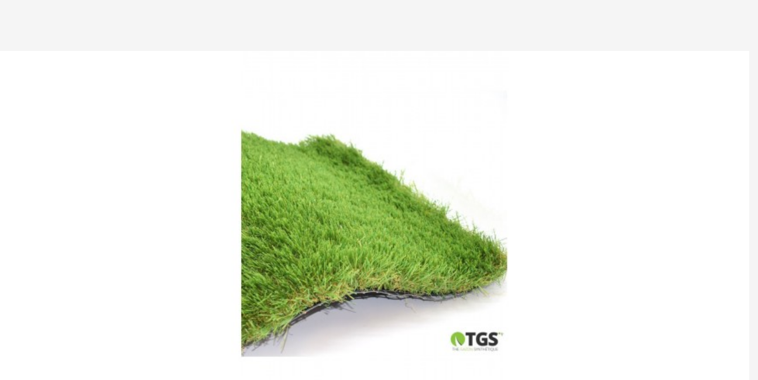

--- FILE ---
content_type: text/html; charset=UTF-8
request_url: https://blog.thegazonsynthetique.fr/gazon-synthetique-loir-et-cher/
body_size: 17218
content:
<!doctype html><html lang="fr-FR"><head><script data-no-optimize="1">var litespeed_docref=sessionStorage.getItem("litespeed_docref");litespeed_docref&&(Object.defineProperty(document,"referrer",{get:function(){return litespeed_docref}}),sessionStorage.removeItem("litespeed_docref"));</script> <meta charset="UTF-8"><meta name="viewport" content="width=device-width, initial-scale=1"><link rel="profile" href="https://gmpg.org/xfn/11"><meta name='robots' content='index, follow, max-image-preview:large, max-snippet:-1, max-video-preview:-1' /><title>Vente et pose de gazon synthétique Loir et Cher - Blog TGS Gazon Synthétique</title><meta name="description" content="La société The Gazon Synthétique vous propose la vente et la pose de gazon synthétique dans le département du Loir et Cher dans le 41. Commandez dès aujourd&#039;hui vos échantillons gratuits sur le site internet. N&#039;hésitez plus la pelouse synthétique vous permettra d&#039;avoir un jardin vert toute l&#039;année !" /><link rel="canonical" href="https://blog.thegazonsynthetique.fr/gazon-synthetique-loir-et-cher/" /><meta property="og:locale" content="fr_FR" /><meta property="og:type" content="article" /><meta property="og:title" content="Vente et pose de gazon synthétique Loir et Cher - Blog TGS Gazon Synthétique" /><meta property="og:description" content="La société The Gazon Synthétique vous propose la vente et la pose de gazon synthétique dans le département du Loir et Cher dans le 41. Commandez dès aujourd&#039;hui vos échantillons gratuits sur le site internet. N&#039;hésitez plus la pelouse synthétique vous permettra d&#039;avoir un jardin vert toute l&#039;année !" /><meta property="og:url" content="https://blog.thegazonsynthetique.fr/gazon-synthetique-loir-et-cher/" /><meta property="og:site_name" content="Blog TGS Gazon Synthétique" /><meta property="article:publisher" content="https://www.facebook.com/thegazonsynthetique" /><meta property="article:published_time" content="2023-03-14T16:23:41+00:00" /><meta property="og:image" content="https://thegazonsynthetique.fr/img/cms/livraison-gazon-gratuite.jpg" /><meta name="author" content="Florian Fortes" /><meta name="twitter:card" content="summary_large_image" /><meta name="twitter:label1" content="Écrit par" /><meta name="twitter:data1" content="Florian Fortes" /><meta name="twitter:label2" content="Durée de lecture estimée" /><meta name="twitter:data2" content="3 minutes" /> <script type="application/ld+json" class="yoast-schema-graph">{"@context":"https://schema.org","@graph":[{"@type":"Article","@id":"https://blog.thegazonsynthetique.fr/gazon-synthetique-loir-et-cher/#article","isPartOf":{"@id":"https://blog.thegazonsynthetique.fr/gazon-synthetique-loir-et-cher/"},"author":{"name":"Florian Fortes","@id":"https://blog.thegazonsynthetique.fr/#/schema/person/187e8e3cda8f02e8f9a37798c359c7e6"},"headline":"Vente et pose de gazon synthétique Loir et Cher","datePublished":"2023-03-14T16:23:41+00:00","mainEntityOfPage":{"@id":"https://blog.thegazonsynthetique.fr/gazon-synthetique-loir-et-cher/"},"wordCount":627,"publisher":{"@id":"https://blog.thegazonsynthetique.fr/#organization"},"image":{"@id":"https://blog.thegazonsynthetique.fr/gazon-synthetique-loir-et-cher/#primaryimage"},"thumbnailUrl":"https://blog.thegazonsynthetique.fr/wp-content/uploads/2024/02/297-tgs-the-gazon-synthetique-20240213-133244.jpg","articleSection":["Pose de gazon synthétique"],"inLanguage":"fr-FR"},{"@type":"WebPage","@id":"https://blog.thegazonsynthetique.fr/gazon-synthetique-loir-et-cher/","url":"https://blog.thegazonsynthetique.fr/gazon-synthetique-loir-et-cher/","name":"Vente et pose de gazon synthétique Loir et Cher - Blog TGS Gazon Synthétique","isPartOf":{"@id":"https://blog.thegazonsynthetique.fr/#website"},"primaryImageOfPage":{"@id":"https://blog.thegazonsynthetique.fr/gazon-synthetique-loir-et-cher/#primaryimage"},"image":{"@id":"https://blog.thegazonsynthetique.fr/gazon-synthetique-loir-et-cher/#primaryimage"},"thumbnailUrl":"https://blog.thegazonsynthetique.fr/wp-content/uploads/2024/02/297-tgs-the-gazon-synthetique-20240213-133244.jpg","datePublished":"2023-03-14T16:23:41+00:00","description":"La société The Gazon Synthétique vous propose la vente et la pose de gazon synthétique dans le département du Loir et Cher dans le 41. Commandez dès aujourd'hui vos échantillons gratuits sur le site internet. N'hésitez plus la pelouse synthétique vous permettra d'avoir un jardin vert toute l'année !","breadcrumb":{"@id":"https://blog.thegazonsynthetique.fr/gazon-synthetique-loir-et-cher/#breadcrumb"},"inLanguage":"fr-FR","potentialAction":[{"@type":"ReadAction","target":["https://blog.thegazonsynthetique.fr/gazon-synthetique-loir-et-cher/"]}]},{"@type":"ImageObject","inLanguage":"fr-FR","@id":"https://blog.thegazonsynthetique.fr/gazon-synthetique-loir-et-cher/#primaryimage","url":"https://blog.thegazonsynthetique.fr/wp-content/uploads/2024/02/297-tgs-the-gazon-synthetique-20240213-133244.jpg","contentUrl":"https://blog.thegazonsynthetique.fr/wp-content/uploads/2024/02/297-tgs-the-gazon-synthetique-20240213-133244.jpg","width":875,"height":400},{"@type":"BreadcrumbList","@id":"https://blog.thegazonsynthetique.fr/gazon-synthetique-loir-et-cher/#breadcrumb","itemListElement":[{"@type":"ListItem","position":1,"name":"Accueil","item":"https://blog.thegazonsynthetique.fr/"},{"@type":"ListItem","position":2,"name":"Articles","item":"https://blog.thegazonsynthetique.fr/articles/"},{"@type":"ListItem","position":3,"name":"Vente et pose de gazon synthétique Loir et Cher"}]},{"@type":"WebSite","@id":"https://blog.thegazonsynthetique.fr/#website","url":"https://blog.thegazonsynthetique.fr/","name":"Blog TGS Gazon Synthétique","description":"Spécialiste du gazon synthétique","publisher":{"@id":"https://blog.thegazonsynthetique.fr/#organization"},"alternateName":"TGS Gazon Synthétique","potentialAction":[{"@type":"SearchAction","target":{"@type":"EntryPoint","urlTemplate":"https://blog.thegazonsynthetique.fr/?s={search_term_string}"},"query-input":{"@type":"PropertyValueSpecification","valueRequired":true,"valueName":"search_term_string"}}],"inLanguage":"fr-FR"},{"@type":"Organization","@id":"https://blog.thegazonsynthetique.fr/#organization","name":"TGS Gazon Synthétique","alternateName":"TGS","url":"https://blog.thegazonsynthetique.fr/","logo":{"@type":"ImageObject","inLanguage":"fr-FR","@id":"https://blog.thegazonsynthetique.fr/#/schema/logo/image/","url":"https://blog.thegazonsynthetique.fr/wp-content/uploads/2024/02/logotype-tgs@3x.png","contentUrl":"https://blog.thegazonsynthetique.fr/wp-content/uploads/2024/02/logotype-tgs@3x.png","width":523,"height":189,"caption":"TGS Gazon Synthétique"},"image":{"@id":"https://blog.thegazonsynthetique.fr/#/schema/logo/image/"},"sameAs":["https://www.facebook.com/thegazonsynthetique"]},{"@type":"Person","@id":"https://blog.thegazonsynthetique.fr/#/schema/person/187e8e3cda8f02e8f9a37798c359c7e6","name":"Florian Fortes","image":{"@type":"ImageObject","inLanguage":"fr-FR","@id":"https://blog.thegazonsynthetique.fr/#/schema/person/image/","url":"https://blog.thegazonsynthetique.fr/wp-content/litespeed/avatar/09e3af7d95106267ef7f4a148e928626.jpg?ver=1768377600","contentUrl":"https://blog.thegazonsynthetique.fr/wp-content/litespeed/avatar/09e3af7d95106267ef7f4a148e928626.jpg?ver=1768377600","caption":"Florian Fortes"},"url":"https://blog.thegazonsynthetique.fr/author/florianfortes/"}]}</script> <link rel='dns-prefetch' href='//www.googletagmanager.com' /><link rel="alternate" type="application/rss+xml" title="Blog TGS Gazon Synthétique &raquo; Flux" href="https://blog.thegazonsynthetique.fr/feed/" /><link rel="alternate" type="application/rss+xml" title="Blog TGS Gazon Synthétique &raquo; Flux des commentaires" href="https://blog.thegazonsynthetique.fr/comments/feed/" /><link rel="alternate" title="oEmbed (JSON)" type="application/json+oembed" href="https://blog.thegazonsynthetique.fr/wp-json/oembed/1.0/embed?url=https%3A%2F%2Fblog.thegazonsynthetique.fr%2Fgazon-synthetique-loir-et-cher%2F" /><link rel="alternate" title="oEmbed (XML)" type="text/xml+oembed" href="https://blog.thegazonsynthetique.fr/wp-json/oembed/1.0/embed?url=https%3A%2F%2Fblog.thegazonsynthetique.fr%2Fgazon-synthetique-loir-et-cher%2F&#038;format=xml" /><style id='wp-img-auto-sizes-contain-inline-css'>img:is([sizes=auto i],[sizes^="auto," i]){contain-intrinsic-size:3000px 1500px}
/*# sourceURL=wp-img-auto-sizes-contain-inline-css */</style><link data-optimized="2" rel="stylesheet" href="https://blog.thegazonsynthetique.fr/wp-content/litespeed/css/3ffe34f01fa4f2b5cc1f0bd9f1a40121.css?ver=5db35" /><style id='classic-theme-styles-inline-css'>/*! This file is auto-generated */
.wp-block-button__link{color:#fff;background-color:#32373c;border-radius:9999px;box-shadow:none;text-decoration:none;padding:calc(.667em + 2px) calc(1.333em + 2px);font-size:1.125em}.wp-block-file__button{background:#32373c;color:#fff;text-decoration:none}
/*# sourceURL=/wp-includes/css/classic-themes.min.css */</style><style id='global-styles-inline-css'>:root{--wp--preset--aspect-ratio--square: 1;--wp--preset--aspect-ratio--4-3: 4/3;--wp--preset--aspect-ratio--3-4: 3/4;--wp--preset--aspect-ratio--3-2: 3/2;--wp--preset--aspect-ratio--2-3: 2/3;--wp--preset--aspect-ratio--16-9: 16/9;--wp--preset--aspect-ratio--9-16: 9/16;--wp--preset--color--black: #000000;--wp--preset--color--cyan-bluish-gray: #abb8c3;--wp--preset--color--white: #ffffff;--wp--preset--color--pale-pink: #f78da7;--wp--preset--color--vivid-red: #cf2e2e;--wp--preset--color--luminous-vivid-orange: #ff6900;--wp--preset--color--luminous-vivid-amber: #fcb900;--wp--preset--color--light-green-cyan: #7bdcb5;--wp--preset--color--vivid-green-cyan: #00d084;--wp--preset--color--pale-cyan-blue: #8ed1fc;--wp--preset--color--vivid-cyan-blue: #0693e3;--wp--preset--color--vivid-purple: #9b51e0;--wp--preset--gradient--vivid-cyan-blue-to-vivid-purple: linear-gradient(135deg,rgb(6,147,227) 0%,rgb(155,81,224) 100%);--wp--preset--gradient--light-green-cyan-to-vivid-green-cyan: linear-gradient(135deg,rgb(122,220,180) 0%,rgb(0,208,130) 100%);--wp--preset--gradient--luminous-vivid-amber-to-luminous-vivid-orange: linear-gradient(135deg,rgb(252,185,0) 0%,rgb(255,105,0) 100%);--wp--preset--gradient--luminous-vivid-orange-to-vivid-red: linear-gradient(135deg,rgb(255,105,0) 0%,rgb(207,46,46) 100%);--wp--preset--gradient--very-light-gray-to-cyan-bluish-gray: linear-gradient(135deg,rgb(238,238,238) 0%,rgb(169,184,195) 100%);--wp--preset--gradient--cool-to-warm-spectrum: linear-gradient(135deg,rgb(74,234,220) 0%,rgb(151,120,209) 20%,rgb(207,42,186) 40%,rgb(238,44,130) 60%,rgb(251,105,98) 80%,rgb(254,248,76) 100%);--wp--preset--gradient--blush-light-purple: linear-gradient(135deg,rgb(255,206,236) 0%,rgb(152,150,240) 100%);--wp--preset--gradient--blush-bordeaux: linear-gradient(135deg,rgb(254,205,165) 0%,rgb(254,45,45) 50%,rgb(107,0,62) 100%);--wp--preset--gradient--luminous-dusk: linear-gradient(135deg,rgb(255,203,112) 0%,rgb(199,81,192) 50%,rgb(65,88,208) 100%);--wp--preset--gradient--pale-ocean: linear-gradient(135deg,rgb(255,245,203) 0%,rgb(182,227,212) 50%,rgb(51,167,181) 100%);--wp--preset--gradient--electric-grass: linear-gradient(135deg,rgb(202,248,128) 0%,rgb(113,206,126) 100%);--wp--preset--gradient--midnight: linear-gradient(135deg,rgb(2,3,129) 0%,rgb(40,116,252) 100%);--wp--preset--font-size--small: 13px;--wp--preset--font-size--medium: 20px;--wp--preset--font-size--large: 36px;--wp--preset--font-size--x-large: 42px;--wp--preset--spacing--20: 0.44rem;--wp--preset--spacing--30: 0.67rem;--wp--preset--spacing--40: 1rem;--wp--preset--spacing--50: 1.5rem;--wp--preset--spacing--60: 2.25rem;--wp--preset--spacing--70: 3.38rem;--wp--preset--spacing--80: 5.06rem;--wp--preset--shadow--natural: 6px 6px 9px rgba(0, 0, 0, 0.2);--wp--preset--shadow--deep: 12px 12px 50px rgba(0, 0, 0, 0.4);--wp--preset--shadow--sharp: 6px 6px 0px rgba(0, 0, 0, 0.2);--wp--preset--shadow--outlined: 6px 6px 0px -3px rgb(255, 255, 255), 6px 6px rgb(0, 0, 0);--wp--preset--shadow--crisp: 6px 6px 0px rgb(0, 0, 0);}:where(.is-layout-flex){gap: 0.5em;}:where(.is-layout-grid){gap: 0.5em;}body .is-layout-flex{display: flex;}.is-layout-flex{flex-wrap: wrap;align-items: center;}.is-layout-flex > :is(*, div){margin: 0;}body .is-layout-grid{display: grid;}.is-layout-grid > :is(*, div){margin: 0;}:where(.wp-block-columns.is-layout-flex){gap: 2em;}:where(.wp-block-columns.is-layout-grid){gap: 2em;}:where(.wp-block-post-template.is-layout-flex){gap: 1.25em;}:where(.wp-block-post-template.is-layout-grid){gap: 1.25em;}.has-black-color{color: var(--wp--preset--color--black) !important;}.has-cyan-bluish-gray-color{color: var(--wp--preset--color--cyan-bluish-gray) !important;}.has-white-color{color: var(--wp--preset--color--white) !important;}.has-pale-pink-color{color: var(--wp--preset--color--pale-pink) !important;}.has-vivid-red-color{color: var(--wp--preset--color--vivid-red) !important;}.has-luminous-vivid-orange-color{color: var(--wp--preset--color--luminous-vivid-orange) !important;}.has-luminous-vivid-amber-color{color: var(--wp--preset--color--luminous-vivid-amber) !important;}.has-light-green-cyan-color{color: var(--wp--preset--color--light-green-cyan) !important;}.has-vivid-green-cyan-color{color: var(--wp--preset--color--vivid-green-cyan) !important;}.has-pale-cyan-blue-color{color: var(--wp--preset--color--pale-cyan-blue) !important;}.has-vivid-cyan-blue-color{color: var(--wp--preset--color--vivid-cyan-blue) !important;}.has-vivid-purple-color{color: var(--wp--preset--color--vivid-purple) !important;}.has-black-background-color{background-color: var(--wp--preset--color--black) !important;}.has-cyan-bluish-gray-background-color{background-color: var(--wp--preset--color--cyan-bluish-gray) !important;}.has-white-background-color{background-color: var(--wp--preset--color--white) !important;}.has-pale-pink-background-color{background-color: var(--wp--preset--color--pale-pink) !important;}.has-vivid-red-background-color{background-color: var(--wp--preset--color--vivid-red) !important;}.has-luminous-vivid-orange-background-color{background-color: var(--wp--preset--color--luminous-vivid-orange) !important;}.has-luminous-vivid-amber-background-color{background-color: var(--wp--preset--color--luminous-vivid-amber) !important;}.has-light-green-cyan-background-color{background-color: var(--wp--preset--color--light-green-cyan) !important;}.has-vivid-green-cyan-background-color{background-color: var(--wp--preset--color--vivid-green-cyan) !important;}.has-pale-cyan-blue-background-color{background-color: var(--wp--preset--color--pale-cyan-blue) !important;}.has-vivid-cyan-blue-background-color{background-color: var(--wp--preset--color--vivid-cyan-blue) !important;}.has-vivid-purple-background-color{background-color: var(--wp--preset--color--vivid-purple) !important;}.has-black-border-color{border-color: var(--wp--preset--color--black) !important;}.has-cyan-bluish-gray-border-color{border-color: var(--wp--preset--color--cyan-bluish-gray) !important;}.has-white-border-color{border-color: var(--wp--preset--color--white) !important;}.has-pale-pink-border-color{border-color: var(--wp--preset--color--pale-pink) !important;}.has-vivid-red-border-color{border-color: var(--wp--preset--color--vivid-red) !important;}.has-luminous-vivid-orange-border-color{border-color: var(--wp--preset--color--luminous-vivid-orange) !important;}.has-luminous-vivid-amber-border-color{border-color: var(--wp--preset--color--luminous-vivid-amber) !important;}.has-light-green-cyan-border-color{border-color: var(--wp--preset--color--light-green-cyan) !important;}.has-vivid-green-cyan-border-color{border-color: var(--wp--preset--color--vivid-green-cyan) !important;}.has-pale-cyan-blue-border-color{border-color: var(--wp--preset--color--pale-cyan-blue) !important;}.has-vivid-cyan-blue-border-color{border-color: var(--wp--preset--color--vivid-cyan-blue) !important;}.has-vivid-purple-border-color{border-color: var(--wp--preset--color--vivid-purple) !important;}.has-vivid-cyan-blue-to-vivid-purple-gradient-background{background: var(--wp--preset--gradient--vivid-cyan-blue-to-vivid-purple) !important;}.has-light-green-cyan-to-vivid-green-cyan-gradient-background{background: var(--wp--preset--gradient--light-green-cyan-to-vivid-green-cyan) !important;}.has-luminous-vivid-amber-to-luminous-vivid-orange-gradient-background{background: var(--wp--preset--gradient--luminous-vivid-amber-to-luminous-vivid-orange) !important;}.has-luminous-vivid-orange-to-vivid-red-gradient-background{background: var(--wp--preset--gradient--luminous-vivid-orange-to-vivid-red) !important;}.has-very-light-gray-to-cyan-bluish-gray-gradient-background{background: var(--wp--preset--gradient--very-light-gray-to-cyan-bluish-gray) !important;}.has-cool-to-warm-spectrum-gradient-background{background: var(--wp--preset--gradient--cool-to-warm-spectrum) !important;}.has-blush-light-purple-gradient-background{background: var(--wp--preset--gradient--blush-light-purple) !important;}.has-blush-bordeaux-gradient-background{background: var(--wp--preset--gradient--blush-bordeaux) !important;}.has-luminous-dusk-gradient-background{background: var(--wp--preset--gradient--luminous-dusk) !important;}.has-pale-ocean-gradient-background{background: var(--wp--preset--gradient--pale-ocean) !important;}.has-electric-grass-gradient-background{background: var(--wp--preset--gradient--electric-grass) !important;}.has-midnight-gradient-background{background: var(--wp--preset--gradient--midnight) !important;}.has-small-font-size{font-size: var(--wp--preset--font-size--small) !important;}.has-medium-font-size{font-size: var(--wp--preset--font-size--medium) !important;}.has-large-font-size{font-size: var(--wp--preset--font-size--large) !important;}.has-x-large-font-size{font-size: var(--wp--preset--font-size--x-large) !important;}
:where(.wp-block-post-template.is-layout-flex){gap: 1.25em;}:where(.wp-block-post-template.is-layout-grid){gap: 1.25em;}
:where(.wp-block-term-template.is-layout-flex){gap: 1.25em;}:where(.wp-block-term-template.is-layout-grid){gap: 1.25em;}
:where(.wp-block-columns.is-layout-flex){gap: 2em;}:where(.wp-block-columns.is-layout-grid){gap: 2em;}
:root :where(.wp-block-pullquote){font-size: 1.5em;line-height: 1.6;}
/*# sourceURL=global-styles-inline-css */</style><style id='elementor-frontend-inline-css'>.elementor-82 .elementor-element.elementor-element-3efb48cd:not(.elementor-motion-effects-element-type-background), .elementor-82 .elementor-element.elementor-element-3efb48cd > .elementor-motion-effects-container > .elementor-motion-effects-layer{background-image:url("https://blog.thegazonsynthetique.fr/wp-content/uploads/2024/02/297-tgs-the-gazon-synthetique-20240213-133244.jpg");}
/*# sourceURL=elementor-frontend-inline-css */</style> <script type="litespeed/javascript" data-src="https://blog.thegazonsynthetique.fr/wp-includes/js/jquery/jquery.min.js" id="jquery-core-js"></script> 
 <script type="litespeed/javascript" data-src="https://www.googletagmanager.com/gtag/js?id=GT-WRCPFT4H" id="google_gtagjs-js"></script> <script id="google_gtagjs-js-after" type="litespeed/javascript">window.dataLayer=window.dataLayer||[];function gtag(){dataLayer.push(arguments)}
gtag("set","linker",{"domains":["blog.thegazonsynthetique.fr"]});gtag("js",new Date());gtag("set","developer_id.dZTNiMT",!0);gtag("config","GT-WRCPFT4H")</script> <link rel="https://api.w.org/" href="https://blog.thegazonsynthetique.fr/wp-json/" /><link rel="alternate" title="JSON" type="application/json" href="https://blog.thegazonsynthetique.fr/wp-json/wp/v2/posts/4259" /><link rel="EditURI" type="application/rsd+xml" title="RSD" href="https://blog.thegazonsynthetique.fr/xmlrpc.php?rsd" /><meta name="generator" content="WordPress 6.9" /><link rel='shortlink' href='https://blog.thegazonsynthetique.fr/?p=4259' /><meta name="generator" content="Site Kit by Google 1.170.0" /><meta name="description" content="La société The Gazon Synthétique vous propose la vente et la pose de gazon synthétique dans le département du Loir et Cher dans le 41. Commandez dès aujourd&#039;hui vos échantillons gratuits sur le site internet. N&#039;hésitez plus la pelouse synthétique vous permettra d&#039;avoir un jardin vert toute l&#039;année !"><meta name="generator" content="Elementor 3.34.1; features: e_font_icon_svg, additional_custom_breakpoints; settings: css_print_method-external, google_font-enabled, font_display-swap"><style>.e-con.e-parent:nth-of-type(n+4):not(.e-lazyloaded):not(.e-no-lazyload),
				.e-con.e-parent:nth-of-type(n+4):not(.e-lazyloaded):not(.e-no-lazyload) * {
					background-image: none !important;
				}
				@media screen and (max-height: 1024px) {
					.e-con.e-parent:nth-of-type(n+3):not(.e-lazyloaded):not(.e-no-lazyload),
					.e-con.e-parent:nth-of-type(n+3):not(.e-lazyloaded):not(.e-no-lazyload) * {
						background-image: none !important;
					}
				}
				@media screen and (max-height: 640px) {
					.e-con.e-parent:nth-of-type(n+2):not(.e-lazyloaded):not(.e-no-lazyload),
					.e-con.e-parent:nth-of-type(n+2):not(.e-lazyloaded):not(.e-no-lazyload) * {
						background-image: none !important;
					}
				}</style><link rel="icon" href="https://blog.thegazonsynthetique.fr/wp-content/uploads/2024/02/cropped-favicon-32x32.png" sizes="32x32" /><link rel="icon" href="https://blog.thegazonsynthetique.fr/wp-content/uploads/2024/02/cropped-favicon-192x192.png" sizes="192x192" /><link rel="apple-touch-icon" href="https://blog.thegazonsynthetique.fr/wp-content/uploads/2024/02/cropped-favicon-180x180.png" /><meta name="msapplication-TileImage" content="https://blog.thegazonsynthetique.fr/wp-content/uploads/2024/02/cropped-favicon-270x270.png" /><style id="wp-custom-css">.ekit-wid-con .post-meta-list>span {
    display: initial;
}
.ekit-wid-con .elementor-icon-list-item .meta-lists>span {
    display: initial;
}
.ekit_modal-searchPanel .ekit-search-group .ekit_search-button {
    padding: 20px;
    background-color: #FFF;
}</style></head><body class="wp-singular post-template-default single single-post postid-4259 single-format-standard wp-custom-logo wp-theme-hello-elementor elementor-default elementor-kit-11 elementor-page-82"><a class="skip-link screen-reader-text" href="#content">Aller au contenu</a><header data-elementor-type="header" data-elementor-id="16" class="elementor elementor-16 elementor-location-header" data-elementor-post-type="elementor_library">
<a class="elementor-element elementor-element-8b7d675 elementor-hidden-widescreen elementor-hidden-desktop e-flex e-con-boxed e-con e-parent" data-id="8b7d675" data-element_type="container" data-settings="{&quot;background_background&quot;:&quot;classic&quot;}" href="https://thegazonsynthetique.fr/"><div class="e-con-inner"><div class="elementor-element elementor-element-78bf4f9 elementor-widget elementor-widget-heading" data-id="78bf4f9" data-element_type="widget" data-widget_type="heading.default"><div class="elementor-widget-container"><div class="elementor-heading-title elementor-size-default">Aller sur la boutique</div></div></div></div>
</a><div class="elementor-element elementor-element-d77ceef e-flex e-con-boxed elementor-invisible e-con e-parent" data-id="d77ceef" data-element_type="container" data-settings="{&quot;animation&quot;:&quot;fadeIn&quot;}"><div class="e-con-inner"><div class="elementor-element elementor-element-2bdbc121 e-con-full e-flex e-con e-child" data-id="2bdbc121" data-element_type="container"><div class="elementor-element elementor-element-3fed94c9 elementor-invisible elementor-widget elementor-widget-image" data-id="3fed94c9" data-element_type="widget" data-settings="{&quot;_animation&quot;:&quot;fadeInLeft&quot;}" data-widget_type="image.default"><div class="elementor-widget-container">
<a href="https://blog.thegazonsynthetique.fr/">
<img data-lazyloaded="1" src="[data-uri]" width="173" height="62" data-src="https://blog.thegazonsynthetique.fr/wp-content/uploads/2024/02/logotype-tgs.svg" class="attachment-full size-full wp-image-23" alt="" />								</a></div></div></div><div class="elementor-element elementor-element-6f7e6f75 e-con-full e-flex e-con e-child" data-id="6f7e6f75" data-element_type="container"><div class="elementor-element elementor-element-67cf5bc0 elementor-invisible elementor-widget elementor-widget-ekit-nav-menu" data-id="67cf5bc0" data-element_type="widget" data-settings="{&quot;_animation&quot;:&quot;fadeInDown&quot;}" data-widget_type="ekit-nav-menu.default"><div class="elementor-widget-container"><nav class="ekit-wid-con ekit_menu_responsive_mobile"
data-hamburger-icon="icon icon-menu-11"
data-hamburger-icon-type="icon"
data-responsive-breakpoint="767">
<button class="elementskit-menu-hamburger elementskit-menu-toggler"  type="button" aria-label="hamburger-icon">
<i aria-hidden="true" class="ekit-menu-icon icon icon-menu-11"></i>            </button><div id="ekit-megamenu-header" class="elementskit-menu-container elementskit-menu-offcanvas-elements elementskit-navbar-nav-default ekit-nav-menu-one-page- ekit-nav-dropdown-hover"><ul id="menu-header" class="elementskit-navbar-nav elementskit-menu-po-center submenu-click-on-icon"><li id="menu-item-442" class="menu-item menu-item-type-post_type menu-item-object-page menu-item-home menu-item-442 nav-item elementskit-mobile-builder-content" data-vertical-menu=750px><a href="https://blog.thegazonsynthetique.fr/" class="ekit-menu-nav-link">Accueil</a></li><li id="menu-item-443" class="menu-item menu-item-type-post_type menu-item-object-page current_page_parent menu-item-443 nav-item elementskit-mobile-builder-content" data-vertical-menu=750px><a href="https://blog.thegazonsynthetique.fr/articles/" class="ekit-menu-nav-link">Articles</a></li><li id="menu-item-444" class="menu-item menu-item-type-custom menu-item-object-custom menu-item-has-children menu-item-444 nav-item elementskit-dropdown-has relative_position elementskit-dropdown-menu-default_width elementskit-mobile-builder-content" data-vertical-menu=750px><a href="#" class="ekit-menu-nav-link ekit-menu-dropdown-toggle">Catégories<i aria-hidden="true" class="icon icon-down-arrow1 elementskit-submenu-indicator"></i></a><ul class="elementskit-dropdown elementskit-submenu-panel"><li id="menu-item-5939" class="menu-item menu-item-type-taxonomy menu-item-object-category menu-item-5939 nav-item elementskit-mobile-builder-content" data-vertical-menu=750px><a href="https://blog.thegazonsynthetique.fr/categorie/accessoires-gazon-synthetique/" class=" dropdown-item">Accessoires</a><li id="menu-item-5940" class="menu-item menu-item-type-taxonomy menu-item-object-category menu-item-5940 nav-item elementskit-mobile-builder-content" data-vertical-menu=750px><a href="https://blog.thegazonsynthetique.fr/categorie/amenagement-paysager-gazon-synthetique/" class=" dropdown-item">Aménagement Paysager</a><li id="menu-item-5941" class="menu-item menu-item-type-taxonomy menu-item-object-category menu-item-5941 nav-item elementskit-mobile-builder-content" data-vertical-menu=750px><a href="https://blog.thegazonsynthetique.fr/categorie/entretien/" class=" dropdown-item">Entretien</a><li id="menu-item-5942" class="menu-item menu-item-type-taxonomy menu-item-object-category menu-item-5942 nav-item elementskit-mobile-builder-content" data-vertical-menu=750px><a href="https://blog.thegazonsynthetique.fr/categorie/gazon-synthetique/" class=" dropdown-item">Gazon synthétique</a><li id="menu-item-5943" class="menu-item menu-item-type-taxonomy menu-item-object-category menu-item-5943 nav-item elementskit-mobile-builder-content" data-vertical-menu=750px><a href="https://blog.thegazonsynthetique.fr/categorie/mur-vegetal-et-feuillage-artificiel/" class=" dropdown-item">Mur végétal et feuillage artificiel</a><li id="menu-item-5945" class="menu-item menu-item-type-taxonomy menu-item-object-category current-post-ancestor current-menu-parent current-post-parent menu-item-5945 nav-item elementskit-mobile-builder-content" data-vertical-menu=750px><a href="https://blog.thegazonsynthetique.fr/categorie/pose-de-gazon-synthetique/" class=" dropdown-item">Pose de gazon synthétique</a><li id="menu-item-5946" class="menu-item menu-item-type-taxonomy menu-item-object-category menu-item-5946 nav-item elementskit-mobile-builder-content" data-vertical-menu=750px><a href="https://blog.thegazonsynthetique.fr/categorie/tendances-innovations-gazon-synthetique/" class=" dropdown-item">Tendances et Innovations</a></ul></li></ul><div class="elementskit-nav-identity-panel"><a class="elementskit-nav-logo" href="https://blog.thegazonsynthetique.fr" target="" rel=""><img data-lazyloaded="1" src="[data-uri]" width="523" height="189" data-src="https://blog.thegazonsynthetique.fr/wp-content/uploads/2024/02/logotype-tgs@3x.png" title="logotype-tgs@3x" alt="logotype-tgs@3x" decoding="async" /></a><button class="elementskit-menu-close elementskit-menu-toggler" type="button">X</button></div></div><div class="elementskit-menu-overlay elementskit-menu-offcanvas-elements elementskit-menu-toggler ekit-nav-menu--overlay"></div></nav></div></div></div><div class="elementor-element elementor-element-63f1ae69 elementor-hidden-mobile e-con-full e-flex e-con e-child" data-id="63f1ae69" data-element_type="container"><div class="elementor-element elementor-element-453bec6a elementor-align-right elementor-invisible elementor-widget elementor-widget-button" data-id="453bec6a" data-element_type="widget" data-settings="{&quot;_animation&quot;:&quot;fadeInDown&quot;}" data-widget_type="button.default"><div class="elementor-widget-container"><div class="elementor-button-wrapper">
<a class="elementor-button elementor-button-link elementor-size-sm" href="https://thegazonsynthetique.fr/">
<span class="elementor-button-content-wrapper">
<span class="elementor-button-icon">
<svg aria-hidden="true" class="e-font-icon-svg e-fas-minus" viewBox="0 0 448 512" xmlns="http://www.w3.org/2000/svg"><path d="M416 208H32c-17.67 0-32 14.33-32 32v32c0 17.67 14.33 32 32 32h384c17.67 0 32-14.33 32-32v-32c0-17.67-14.33-32-32-32z"></path></svg>			</span>
<span class="elementor-button-text">Boutique</span>
</span>
</a></div></div></div><div class="elementor-element elementor-element-ce2f7a2 elementor-widget elementor-widget-elementskit-header-search" data-id="ce2f7a2" data-element_type="widget" data-widget_type="elementskit-header-search.default"><div class="elementor-widget-container"><div class="ekit-wid-con" >        <a href="#ekit_modal-popup-ce2f7a2" class="ekit_navsearch-button ekit-modal-popup" aria-label="navsearch-button">
<svg aria-hidden="true" class="e-font-icon-svg e-fas-search" viewBox="0 0 512 512" xmlns="http://www.w3.org/2000/svg"><path d="M505 442.7L405.3 343c-4.5-4.5-10.6-7-17-7H372c27.6-35.3 44-79.7 44-128C416 93.1 322.9 0 208 0S0 93.1 0 208s93.1 208 208 208c48.3 0 92.7-16.4 128-44v16.3c0 6.4 2.5 12.5 7 17l99.7 99.7c9.4 9.4 24.6 9.4 33.9 0l28.3-28.3c9.4-9.4 9.4-24.6.1-34zM208 336c-70.7 0-128-57.2-128-128 0-70.7 57.2-128 128-128 70.7 0 128 57.2 128 128 0 70.7-57.2 128-128 128z"></path></svg>        </a><div class="zoom-anim-dialog mfp-hide ekit_modal-searchPanel" id="ekit_modal-popup-ce2f7a2"><div class="ekit-search-panel"><form role="search" method="get" class="ekit-search-group" action="https://blog.thegazonsynthetique.fr/">
<input type="search" class="ekit_search-field" aria-label="search-form" placeholder="Rechercher..." value="" name="s">
<button type="submit" class="ekit_search-button" aria-label="search-button">
<svg aria-hidden="true" class="e-font-icon-svg e-fas-search" viewBox="0 0 512 512" xmlns="http://www.w3.org/2000/svg"><path d="M505 442.7L405.3 343c-4.5-4.5-10.6-7-17-7H372c27.6-35.3 44-79.7 44-128C416 93.1 322.9 0 208 0S0 93.1 0 208s93.1 208 208 208c48.3 0 92.7-16.4 128-44v16.3c0 6.4 2.5 12.5 7 17l99.7 99.7c9.4 9.4 24.6 9.4 33.9 0l28.3-28.3c9.4-9.4 9.4-24.6.1-34zM208 336c-70.7 0-128-57.2-128-128 0-70.7 57.2-128 128-128 70.7 0 128 57.2 128 128 0 70.7-57.2 128-128 128z"></path></svg>                    </button></form></div></div></div></div></div></div></div></div></header><div data-elementor-type="single-post" data-elementor-id="82" class="elementor elementor-82 elementor-location-single post-4259 post type-post status-publish format-standard has-post-thumbnail hentry category-pose-de-gazon-synthetique" data-elementor-post-type="elementor_library"><div class="elementor-element elementor-element-3efb48cd e-flex e-con-boxed e-con e-parent" data-id="3efb48cd" data-element_type="container" data-settings="{&quot;background_background&quot;:&quot;classic&quot;}"><div class="e-con-inner"><div class="elementor-element elementor-element-503f38fd elementor-invisible elementor-widget elementor-widget-heading" data-id="503f38fd" data-element_type="widget" data-settings="{&quot;_animation&quot;:&quot;fadeInDown&quot;}" data-widget_type="heading.default"><div class="elementor-widget-container"><h1 class="elementor-heading-title elementor-size-default">Vente et pose de gazon synthétique Loir et Cher</h1></div></div><div class="elementor-element elementor-element-2bce5f66 elementor-invisible elementor-widget elementor-widget-text-editor" data-id="2bce5f66" data-element_type="widget" data-settings="{&quot;_animation&quot;:&quot;fadeInUp&quot;}" data-widget_type="text-editor.default"><div class="elementor-widget-container">
La société The Gazon Synthétique vous propose la vente et la pose de gazon synthétique dans le département du Loir et Cher dans le 41. Commandez dès aujourd&rsquo;hui vos échantillons gratuits sur le site internet. N&rsquo;hésitez plus la pelouse synthétique vous permettra d&rsquo;avoir un jardin vert toute l&rsquo;année !</div></div></div></div><div class="elementor-element elementor-element-6bf885c4 e-flex e-con-boxed e-con e-parent" data-id="6bf885c4" data-element_type="container"><div class="e-con-inner"><div class="elementor-element elementor-element-5fab5d3 e-con-full e-flex e-con e-child" data-id="5fab5d3" data-element_type="container"><div class="elementor-element elementor-element-5e7b5b3 elementor-widget elementor-widget-breadcrumbs" data-id="5e7b5b3" data-element_type="widget" data-widget_type="breadcrumbs.default"><div class="elementor-widget-container"><p id="breadcrumbs"><span><span><a href="https://blog.thegazonsynthetique.fr/">Accueil</a></span> » <span><a href="https://blog.thegazonsynthetique.fr/articles/">Articles</a></span> » <span class="breadcrumb_last" aria-current="page">Vente et pose de gazon synthétique Loir et Cher</span></span></p></div></div><div class="elementor-element elementor-element-8640dd6 elementor-widget elementor-widget-theme-post-content" data-id="8640dd6" data-element_type="widget" data-widget_type="theme-post-content.default"><div class="elementor-widget-container"><h2 class="wp-block-heading">GAZON SYNTHÉTIQUE DANS LE LOIR ET CHER</h2><hr class="wp-block-separator"/><h2 class="wp-block-heading">PETITE HISTOIRE SUR LE LOIR ET CHER</h2><hr class="wp-block-separator"/><p><strong>Le Loir et Cher, le département</strong></p><hr class="wp-block-separator"/><figure class="wp-block-image img-fluid is-style-default"><img data-lazyloaded="1" src="[data-uri]" decoding="async" alt="Loir et Cher" class="img-fluid" data-src="https://thegazonsynthetique.fr/img/cms/Loir et Cher/loir et cher.jpg"/></figure><hr class="wp-block-separator"/><p>Le Loir et Cher est un département français, autrefois prisé des rois de France, il attire avec son riche patrimoine historique, architectural et artistique, de nombreux édifices religieux et bien plus encore&#8230;</p><hr class="wp-block-separator"/><p>Vous pouvez commander directement un pack d’échantillon gratuit  sur notre site de vente en ligne <a href="https://thegazonsynthetique.fr/">www.thegazonsynthetique.fr</a></p><hr class="wp-block-separator"/><p>Nous sommes implantés à coté de la ville d’<strong>Alès,</strong> dans le département du<strong> Gard,</strong> sur la commune de <strong>Saint Etienne de l’Olm</strong> (20 min de la ville de <strong>Nimes</strong> et 10 min de la ville d’Ales). Dès réception des échantillons, placez les<strong> au soleil</strong> afin que la fibre se dilate.</p><p><strong>Attention :</strong> Placer le gazon dans le bon sens.</p><p>Vous souhaitez faire réaliser votre installation de pelouse <strong>synthétique par un professionnel ?</strong> Je vous invite à nous contacter au 04 66 60 49 97 afin que nous vous mettions en relation avec le partenaire poseur de votre secteur !</p><hr class="wp-block-separator"/><p>LA SOCIÉTÉ TGS SPÉCIALISTE DU GAZON SYNTHÉTIQUE AUPRÈS DES PARTICULIERS ET DES PROFESSIONNELS. NOUS LIVRONS TOUTES NOS PELOUSES SYNTHÉTIQUES SUR DE NOMBREUX SECTEURS DE LE DEPARTEMENT DU LOIR ET CHER : GAZON SYNTHÉTIQUE À TOURS, GAZON SYNTHÉTIQUE AMBOISE, GAZON SYNTHÉTIQUE CHINON.</p><p>Nous avons mis en place un réseau de partenaires installateurs poseurs de gazon synthétique sur chaque département. Vous commandez votre gazon sur notre site, vous avez le choix de l’installer vous-mêmes ou vous pouvez le faire installer par notre partenaire. Nous livrons, ils installent, ou vous installez … Pour professionnels paysagistes, piscinistes, magasins de matériaux ou clients particuliers.</p><p>Gazon synthétique de grande qualité, dernière génération avec mémoire de formes. Sans remplissage de silice ou EPDM</p><p>Livraison gratuite dans toute la France !</p><p>PRIX IMBATTABLE SUR LE WEB !</p><hr class="wp-block-separator"/><h2 class="wp-block-heading"><strong>NOS SERVICES</strong></h2><hr class="wp-block-separator"/><p><strong>Fournitures et installation de gazon synthétique </strong></p><p>Nous installons vos tours de piscine, terrain de golf ou de foot, jardin, terrasse, balcon, cour extérieur ou intérieur, espace de jeu ou crèche, nos équipes chez the gazon synthétique sont toujours présent pour vous conseiller dans toutes vos envies d&rsquo;aménagement alors n&rsquo;hésitez pas à nous appeler si vous avez des questions pour votre projet :</p><p><strong>Mr FORTES Florian </strong></p><p><strong>04 66 60 49 97</strong></p><p><strong>Email : thegazonsynthetique@gmail.com</strong></p><hr class="wp-block-separator"/><p><a href="https://thegazonsynthetique.fr/6-gazonjardin"><figure class="wp-block-image img-fluid is-style-default"><img data-lazyloaded="1" src="[data-uri]" width="981" height="172" decoding="async" alt="Livraison gratuite en france gazon synthétique" class="img-fluid" data-src="https://thegazonsynthetique.fr/img/cms/livraison-gazon-gratuite.jpg" /></figure>
</a></p><hr class="wp-block-separator"/><h2 class="wp-block-heading">Comment installer son gazon synthétique dans le département du Loir et Cher ?</h2><hr class="wp-block-separator"/><hr class="wp-block-separator"/><h2 class="wp-block-heading">NOS PRODUITS</h2><hr class="wp-block-separator"/><p></p><figure class="wp-block-image img-fluid is-style-default"><img data-lazyloaded="1" src="[data-uri]" width="800" height="1040" decoding="async" alt="Pose de gazon synthétique Seine maritime" class="img-fluid" data-src="https://thegazonsynthetique.fr/img/cms/Oasis-toulouse-25-mm-gazon-synthetique-pelouse.jpg" /></figure><ul><li>Profitez d&rsquo;une garantie exceptionnelle de 10 ans !</li><li>Un aspect naturel, avec un rendu inégalable </li><li>Une résistance hors norme et inégalée</li><li>Avec sa capacité drainante votre sol ne souffrira plus de la boue ou des flaques</li><li>Votre piscine n&rsquo;aura plus de terre à proximité </li><li>Profitez d&rsquo;économie et d&rsquo;une solution écologique (Engrais, eau, désherbant)</li><li>Nos commerciaux sont disponibles et à l&rsquo;écoute</li></ul><p></p><hr class="wp-block-separator"/><h2 class="wp-block-heading">Devis gazon synthétique</h2><hr class="wp-block-separator"/><p>Afin d&rsquo;établir un devis gratuit, nos équipes vous proposent de les effectuer par téléphone ou bien de se déplacer à votre domicile afin de récupérer certains éléments tels que :</p><ul><li>Prendre les mesures</li><li>Vérifier les accès</li><li>Evaluer le terrain, la préparation au sol</li></ul><p></p><hr class="wp-block-separator"/><p><b><br/></b>Vous pouvez commander nos échantillons directement sur notre site de vente en ligne <a href="https://thegazonsynthetique.fr/">www.thegazonsynthetique.fr</a></p><p>Tous nos gazons et accessoires seront livrés directement de nos entrepôts.</p><p>Nous sommes situés à proximité de la ville d&rsquo;Alès, dans le département du Gard, sur la commune de Saint Etienne de l&rsquo;Olm (20 min de la ville de Nîmes et 10 min de la ville d&rsquo;Alès). Nous disposons d&rsquo;environ 50 000 m² de stock permanent.</p><hr class="wp-block-separator"/><figure class="wp-block-image img-fluid is-style-default"><img data-lazyloaded="1" src="[data-uri]" width="120" height="43" decoding="async" alt="TGS logo gazon synthetique" class="img-fluid" data-src="https://thegazonsynthetique.fr/img/cms/the-gazons-synthetique-logo-petit.png"/></figure><hr class="wp-block-separator"/><p>339 A Avenue Antoine Emile</p><p>30340 Méjannes-lès-Alès</p><p>04 66 60 49 97</p></div></div><div class="elementor-element elementor-element-d5d052a elementor-align-center elementor-widget elementor-widget-button" data-id="d5d052a" data-element_type="widget" data-widget_type="button.default"><div class="elementor-widget-container"><div class="elementor-button-wrapper">
<a class="elementor-button elementor-button-link elementor-size-sm" href="https://thegazonsynthetique.fr/" target="_blank">
<span class="elementor-button-content-wrapper">
<span class="elementor-button-text">Commander mon gazon syntéhtique</span>
</span>
</a></div></div></div><div class="elementor-element elementor-element-598549b4 elementor-invisible elementor-widget elementor-widget-elementskit-social-share" data-id="598549b4" data-element_type="widget" data-settings="{&quot;_animation&quot;:&quot;fadeInUp&quot;}" data-widget_type="elementskit-social-share.default"><div class="elementor-widget-container"><div class="ekit-wid-con" ><ul class="ekit_socialshare"><li class="elementor-repeater-item-544696d" data-social="facebook"><div class="facebook">
<i aria-hidden="true" class="icon icon-facebook"></i></div></li><li class="elementor-repeater-item-1eacd4b" data-social="twitter"><div class="twitter">
<i aria-hidden="true" class="icon icon-twitter"></i></div></li><li class="elementor-repeater-item-73c5980" data-social="linkedin"><div class="linkedin">
<i aria-hidden="true" class="icon icon-linkedin"></i></div></li></ul></div></div></div><div class="elementor-element elementor-element-462b700e elementor-widget-divider--view-line_text elementor-widget-divider--element-align-left elementor-invisible elementor-widget elementor-widget-divider" data-id="462b700e" data-element_type="widget" data-settings="{&quot;_animation&quot;:&quot;fadeInUp&quot;,&quot;_animation_delay&quot;:250}" data-widget_type="divider.default"><div class="elementor-widget-container"><div class="elementor-divider">
<span class="elementor-divider-separator">
<span class="elementor-divider__text elementor-divider__element">
La lecture				</span>
</span></div></div></div><div class="elementor-element elementor-element-42f868fa elementor-invisible elementor-widget elementor-widget-elementskit-blog-posts" data-id="42f868fa" data-element_type="widget" data-settings="{&quot;_animation&quot;:&quot;fadeInUp&quot;}" data-widget_type="elementskit-blog-posts.default"><div class="elementor-widget-container"><div class="ekit-wid-con" ><div id="post-items--42f868fa" class="row post-items"><div class="col-md-12"><div class="elementskit-blog-block-post"><div class="row no-gutters"><div class="col-md-6 order-1">
<a href="https://blog.thegazonsynthetique.fr/comment-enlever-les-aiguilles-de-pin-sur-le-gazon-synthetique/" class="elementskit-entry-thumb">
<img data-lazyloaded="1" src="[data-uri]" width="768" height="624" data-src="https://blog.thegazonsynthetique.fr/wp-content/uploads/2024/05/Brosse-gazon-synthetique-768x624.png" alt="Comment enlever les aiguilles de pin sur le gazon synthétique ?">
</a></div><div class="col-md-6 order-2"><div class="elementskit-post-body "><div class="elementskit-entry-header"><div class="post-meta-list">
<span class="post-cat">
<svg aria-hidden="true" class="e-font-icon-svg e-fas-bookmark" viewBox="0 0 384 512" xmlns="http://www.w3.org/2000/svg"><path d="M0 512V48C0 21.49 21.49 0 48 0h288c26.51 0 48 21.49 48 48v464L192 400 0 512z"></path></svg>										<a href="https://blog.thegazonsynthetique.fr/categorie/accessoires-gazon-synthetique/" rel="category tag">Accessoires</a> | <a href="https://blog.thegazonsynthetique.fr/categorie/entretien/" rel="category tag">Entretien</a> | <a href="https://blog.thegazonsynthetique.fr/categorie/gazon-synthetique/" rel="category tag">Gazon synthétique</a>									</span></div><h2 class="entry-title">
<a href="https://blog.thegazonsynthetique.fr/comment-enlever-les-aiguilles-de-pin-sur-le-gazon-synthetique/">
Comment enlever les aiguilles de pin sur le gazon synthétique ?					</a></h2></div></div></div></div></div></div><div class="col-md-12"><div class="elementskit-blog-block-post"><div class="row no-gutters"><div class="col-md-6 order-1">
<a href="https://blog.thegazonsynthetique.fr/pourquoi-installer-du-gazon-synthetique-autour-dune-piscine/" class="elementskit-entry-thumb">
<img data-lazyloaded="1" src="[data-uri]" width="400" height="300" data-src="https://blog.thegazonsynthetique.fr/wp-content/uploads/2024/05/Piscine-hors-sol-gazon-synthetique-2.png" alt="Pourquoi installer du gazon synthétique autour d&rsquo;une piscine ?">
</a></div><div class="col-md-6 order-2"><div class="elementskit-post-body "><div class="elementskit-entry-header"><div class="post-meta-list">
<span class="post-cat">
<svg aria-hidden="true" class="e-font-icon-svg e-fas-bookmark" viewBox="0 0 384 512" xmlns="http://www.w3.org/2000/svg"><path d="M0 512V48C0 21.49 21.49 0 48 0h288c26.51 0 48 21.49 48 48v464L192 400 0 512z"></path></svg>										<a href="https://blog.thegazonsynthetique.fr/categorie/gazon-synthetique/" rel="category tag">Gazon synthétique</a>									</span></div><h2 class="entry-title">
<a href="https://blog.thegazonsynthetique.fr/pourquoi-installer-du-gazon-synthetique-autour-dune-piscine/">
Pourquoi installer du gazon synthétique autour d&rsquo;une piscine ?					</a></h2></div></div></div></div></div></div></div></div></div></div></div><div class="elementor-element elementor-element-2110021 e-con-full e-flex e-con e-child" data-id="2110021" data-element_type="container" data-settings="{&quot;sticky&quot;:&quot;top&quot;,&quot;sticky_on&quot;:[&quot;widescreen&quot;,&quot;desktop&quot;],&quot;sticky_parent&quot;:&quot;yes&quot;,&quot;sticky_offset&quot;:0,&quot;sticky_effects_offset&quot;:0,&quot;sticky_anchor_link_offset&quot;:0}"><div class="elementor-element elementor-element-35058b8b elementor-widget-divider--view-line_text elementor-widget-divider--element-align-left elementor-invisible elementor-widget elementor-widget-divider" data-id="35058b8b" data-element_type="widget" data-settings="{&quot;_animation&quot;:&quot;fadeInUp&quot;}" data-widget_type="divider.default"><div class="elementor-widget-container"><div class="elementor-divider">
<span class="elementor-divider-separator">
<span class="elementor-divider__text elementor-divider__element">
Publication récente				</span>
</span></div></div></div><div class="elementor-element elementor-element-3e190324 elementor-invisible elementor-widget elementor-widget-elementskit-blog-posts" data-id="3e190324" data-element_type="widget" data-settings="{&quot;_animation&quot;:&quot;fadeInUp&quot;}" data-widget_type="elementskit-blog-posts.default"><div class="elementor-widget-container"><div class="ekit-wid-con" ><div id="post-items--3e190324" class="row post-items"><div class="col-lg-12 col-md-12"><div class="elementskit-post-image-card"><div class="elementskit-entry-header">
<a href="https://blog.thegazonsynthetique.fr/comment-enlever-les-aiguilles-de-pin-sur-le-gazon-synthetique/" class="elementskit-entry-thumb">
<img data-lazyloaded="1" src="[data-uri]" width="150" height="150" data-src="https://blog.thegazonsynthetique.fr/wp-content/uploads/2024/05/Brosse-gazon-synthetique-150x150.png" alt="Comment enlever les aiguilles de pin sur le gazon synthétique ?">
</a><div class="elementskit-meta-lists"><div class="elementskit-single-meta"><span class="elementskit-meta-wraper"><strong>13</strong>Nov</span></div></div></div><div class="elementskit-post-body "><h2 class="entry-title">
<a href="https://blog.thegazonsynthetique.fr/comment-enlever-les-aiguilles-de-pin-sur-le-gazon-synthetique/">
Comment enlever les aiguilles de pin sur le gazon synthétique ?					</a></h2></div></div></div><div class="col-lg-12 col-md-12"><div class="elementskit-post-image-card"><div class="elementskit-entry-header">
<a href="https://blog.thegazonsynthetique.fr/pourquoi-installer-du-gazon-synthetique-autour-dune-piscine/" class="elementskit-entry-thumb">
<img data-lazyloaded="1" src="[data-uri]" width="150" height="150" data-src="https://blog.thegazonsynthetique.fr/wp-content/uploads/2024/05/Piscine-hors-sol-gazon-synthetique-2-150x150.png" alt="Pourquoi installer du gazon synthétique autour d&rsquo;une piscine ?">
</a><div class="elementskit-meta-lists"><div class="elementskit-single-meta"><span class="elementskit-meta-wraper"><strong>13</strong>Nov</span></div></div></div><div class="elementskit-post-body "><h2 class="entry-title">
<a href="https://blog.thegazonsynthetique.fr/pourquoi-installer-du-gazon-synthetique-autour-dune-piscine/">
Pourquoi installer du gazon synthétique autour d&rsquo;une piscine ?					</a></h2></div></div></div><div class="col-lg-12 col-md-12"><div class="elementskit-post-image-card"><div class="elementskit-entry-header">
<a href="https://blog.thegazonsynthetique.fr/quelle-est-la-meilleure-periode-pour-semer-de-la-pelouse-naturelle/" class="elementskit-entry-thumb">
<img data-lazyloaded="1" src="[data-uri]" width="150" height="150" data-src="https://blog.thegazonsynthetique.fr/wp-content/uploads/2024/10/3cad7129-aa38-42ff-a63a-a5f4a3be78e1-150x150.webp" alt="Quelle est la meilleure période pour semer de la pelouse naturelle ?">
</a><div class="elementskit-meta-lists"><div class="elementskit-single-meta"><span class="elementskit-meta-wraper"><strong>04</strong>Oct</span></div></div></div><div class="elementskit-post-body "><h2 class="entry-title">
<a href="https://blog.thegazonsynthetique.fr/quelle-est-la-meilleure-periode-pour-semer-de-la-pelouse-naturelle/">
Quelle est la meilleure période pour semer de la pelouse naturelle ?					</a></h2></div></div></div><div class="col-lg-12 col-md-12"><div class="elementskit-post-image-card"><div class="elementskit-entry-header">
<a href="https://blog.thegazonsynthetique.fr/pourquoi-le-gazon-synthetique-est-il-devenu-un-produit-tendance-dans-le-domaine-du-jardin/" class="elementskit-entry-thumb">
<img data-lazyloaded="1" src="[data-uri]" width="150" height="150" data-src="https://blog.thegazonsynthetique.fr/wp-content/uploads/2023/09/2-1-150x150.jpeg" alt="Pourquoi le gazon synthétique est-il devenu un produit tendance dans le domaine du jardin ?">
</a><div class="elementskit-meta-lists"><div class="elementskit-single-meta"><span class="elementskit-meta-wraper"><strong>03</strong>Oct</span></div></div></div><div class="elementskit-post-body "><h2 class="entry-title">
<a href="https://blog.thegazonsynthetique.fr/pourquoi-le-gazon-synthetique-est-il-devenu-un-produit-tendance-dans-le-domaine-du-jardin/">
Pourquoi le gazon synthétique est-il devenu un produit tendance dans le domaine du jardin ?					</a></h2></div></div></div></div></div></div></div><div class="elementor-element elementor-element-6bcfd5e9 elementor-widget-divider--view-line_text elementor-widget-divider--element-align-left elementor-invisible elementor-widget elementor-widget-divider" data-id="6bcfd5e9" data-element_type="widget" data-settings="{&quot;_animation&quot;:&quot;fadeInUp&quot;}" data-widget_type="divider.default"><div class="elementor-widget-container"><div class="elementor-divider">
<span class="elementor-divider-separator">
<span class="elementor-divider__text elementor-divider__element">
Ne pas rater 				</span>
</span></div></div></div><div class="elementor-element elementor-element-67863988 elementor-invisible elementor-widget elementor-widget-image" data-id="67863988" data-element_type="widget" data-settings="{&quot;_animation&quot;:&quot;fadeInUp&quot;}" data-widget_type="image.default"><div class="elementor-widget-container">
<a href="https://thegazonsynthetique.fr/accueil/38-pack-echantillon-gazon-en-promotion.html">
<img data-lazyloaded="1" src="[data-uri]" fetchpriority="high" width="901" height="1257" data-src="https://blog.thegazonsynthetique.fr/wp-content/uploads/2024/02/pub-tgs@2x.png" class="attachment-full size-full wp-image-89" alt="" data-srcset="https://blog.thegazonsynthetique.fr/wp-content/uploads/2024/02/pub-tgs@2x.png 901w, https://blog.thegazonsynthetique.fr/wp-content/uploads/2024/02/pub-tgs@2x-215x300.png 215w, https://blog.thegazonsynthetique.fr/wp-content/uploads/2024/02/pub-tgs@2x-734x1024.png 734w, https://blog.thegazonsynthetique.fr/wp-content/uploads/2024/02/pub-tgs@2x-768x1071.png 768w" data-sizes="(max-width: 901px) 100vw, 901px" />								</a></div></div></div></div></div></div><footer data-elementor-type="footer" data-elementor-id="27" class="elementor elementor-27 elementor-location-footer" data-elementor-post-type="elementor_library"><div class="elementor-element elementor-element-32f22efd e-flex e-con-boxed e-con e-parent" data-id="32f22efd" data-element_type="container" data-settings="{&quot;background_background&quot;:&quot;classic&quot;}"><div class="e-con-inner"><div class="elementor-element elementor-element-45736c0a e-con-full e-flex e-con e-child" data-id="45736c0a" data-element_type="container"><div class="elementor-element elementor-element-66871b23 elementor-invisible elementor-widget elementor-widget-image" data-id="66871b23" data-element_type="widget" data-settings="{&quot;_animation&quot;:&quot;fadeInUp&quot;}" data-widget_type="image.default"><div class="elementor-widget-container">
<img data-lazyloaded="1" src="[data-uri]" width="173" height="62" data-src="https://blog.thegazonsynthetique.fr/wp-content/uploads/2024/02/logotype-tgs.svg" class="attachment-full size-full wp-image-23" alt="" /></div></div></div>
<a class="elementor-element elementor-element-69201dfd e-con-full e-flex e-con e-child" data-id="69201dfd" data-element_type="container" data-settings="{&quot;background_background&quot;:&quot;classic&quot;}" href="https://thegazonsynthetique.fr/"><div class="elementor-element elementor-element-37f67252 elementor-invisible elementor-widget elementor-widget-heading" data-id="37f67252" data-element_type="widget" data-settings="{&quot;_animation&quot;:&quot;fadeInUp&quot;}" data-widget_type="heading.default"><div class="elementor-widget-container"><div class="elementor-heading-title elementor-size-default">Visitez notre</div></div></div><div class="elementor-element elementor-element-10bd7fb elementor-invisible elementor-widget elementor-widget-heading" data-id="10bd7fb" data-element_type="widget" data-settings="{&quot;_animation&quot;:&quot;fadeInUp&quot;}" data-widget_type="heading.default"><div class="elementor-widget-container"><div class="elementor-heading-title elementor-size-default">Boutique en ligne !</div></div></div>
</a><div class="elementor-element elementor-element-1fa24d86 e-con-full e-flex e-con e-child" data-id="1fa24d86" data-element_type="container"><div class="elementor-element elementor-element-5a8620e9 elementor-invisible elementor-widget elementor-widget-heading" data-id="5a8620e9" data-element_type="widget" data-settings="{&quot;_animation&quot;:&quot;fadeInUp&quot;}" data-widget_type="heading.default"><div class="elementor-widget-container"><div class="elementor-heading-title elementor-size-default">Catégories</div></div></div><div class="elementor-element elementor-element-2f7f058 elementor-widget-mobile__width-inherit elementor-icon-list--layout-traditional elementor-list-item-link-full_width elementor-invisible elementor-widget elementor-widget-icon-list" data-id="2f7f058" data-element_type="widget" data-settings="{&quot;_animation&quot;:&quot;fadeInUp&quot;,&quot;_animation_delay&quot;:600}" data-widget_type="icon-list.default"><div class="elementor-widget-container"><ul class="elementor-icon-list-items"><li class="elementor-icon-list-item">
<a href="/categorie/gazon-synthetique/" target="_blank"><span class="elementor-icon-list-text">Gazon Synthétique</span>
</a></li><li class="elementor-icon-list-item">
<a href="/categorie/mur-vegetal-et-feuillage-artificiel/" target="_blank"><span class="elementor-icon-list-text">Mur végétal</span>
</a></li><li class="elementor-icon-list-item">
<a href="/categorie/mur-vegetal-et-feuillage-artificiel/" target="_blank"><span class="elementor-icon-list-text">Feuillage artificiel</span>
</a></li><li class="elementor-icon-list-item">
<a href="https://blog.thegazonsynthetique.fr/plan-du-site/" target="_blank"><span class="elementor-icon-list-text">Plan du site</span>
</a></li></ul></div></div></div><div class="elementor-element elementor-element-2068f0f4 e-con-full e-flex e-con e-child" data-id="2068f0f4" data-element_type="container"><div class="elementor-element elementor-element-337604c1 elementor-invisible elementor-widget elementor-widget-heading" data-id="337604c1" data-element_type="widget" data-settings="{&quot;_animation&quot;:&quot;fadeInUp&quot;}" data-widget_type="heading.default"><div class="elementor-widget-container"><div class="elementor-heading-title elementor-size-default">Réseaux sociaux</div></div></div><div class="elementor-element elementor-element-3cba80a6 elementor-widget-mobile__width-inherit elementor-icon-list--layout-traditional elementor-list-item-link-full_width elementor-invisible elementor-widget elementor-widget-icon-list" data-id="3cba80a6" data-element_type="widget" data-settings="{&quot;_animation&quot;:&quot;fadeInUp&quot;,&quot;_animation_delay&quot;:600}" data-widget_type="icon-list.default"><div class="elementor-widget-container"><ul class="elementor-icon-list-items"><li class="elementor-icon-list-item">
<a href="https://www.facebook.com/thegazonsynthetique" target="_blank"><span class="elementor-icon-list-text">Facebook</span>
</a></li><li class="elementor-icon-list-item">
<a href="https://www.instagram.com/thegazonsynthetique.fr/" target="_blank"><span class="elementor-icon-list-text">Instagram</span>
</a></li><li class="elementor-icon-list-item">
<a href="https://www.youtube.com/channel/UCaQEZ9wKG_rrqJZJaRchGkA" target="_blank"><span class="elementor-icon-list-text">Youtube</span>
</a></li></ul></div></div></div></div></div><div class="elementor-element elementor-element-47b8a77a e-flex e-con-boxed e-con e-parent" data-id="47b8a77a" data-element_type="container" data-settings="{&quot;background_background&quot;:&quot;classic&quot;}"><div class="e-con-inner"><div class="elementor-element elementor-element-64f1cb5a e-con-full e-flex e-con e-child" data-id="64f1cb5a" data-element_type="container"><div class="elementor-element elementor-element-3c99616d elementor-invisible elementor-widget elementor-widget-text-editor" data-id="3c99616d" data-element_type="widget" data-settings="{&quot;_animation&quot;:&quot;fadeInUp&quot;}" data-widget_type="text-editor.default"><div class="elementor-widget-container"><p>Copyright© TGS &#8211; The Gazon Synthétique. Tous droits réservés </p></div></div></div><div class="elementor-element elementor-element-6dd216bf e-con-full e-flex e-con e-child" data-id="6dd216bf" data-element_type="container"><div class="elementor-element elementor-element-5be0a6f2 elementor-widget-mobile__width-inherit elementor-icon-list--layout-inline elementor-align-end elementor-mobile-align-center elementor-list-item-link-full_width elementor-invisible elementor-widget elementor-widget-icon-list" data-id="5be0a6f2" data-element_type="widget" data-settings="{&quot;_animation&quot;:&quot;fadeInUp&quot;}" data-widget_type="icon-list.default"><div class="elementor-widget-container"><ul class="elementor-icon-list-items elementor-inline-items"><li class="elementor-icon-list-item elementor-inline-item">
<a href="#"><span class="elementor-icon-list-text">Mentions légales</span>
</a></li><li class="elementor-icon-list-item elementor-inline-item">
<a href="#"><span class="elementor-icon-list-text">CGV/CGU</span>
</a></li></ul></div></div></div></div></div></footer> <script type="speculationrules">{"prefetch":[{"source":"document","where":{"and":[{"href_matches":"/*"},{"not":{"href_matches":["/wp-*.php","/wp-admin/*","/wp-content/uploads/*","/wp-content/*","/wp-content/plugins/*","/wp-content/themes/hello-elementor/*","/*\\?(.+)"]}},{"not":{"selector_matches":"a[rel~=\"nofollow\"]"}},{"not":{"selector_matches":".no-prefetch, .no-prefetch a"}}]},"eagerness":"conservative"}]}</script> <script type="litespeed/javascript">const lazyloadRunObserver=()=>{const lazyloadBackgrounds=document.querySelectorAll(`.e-con.e-parent:not(.e-lazyloaded)`);const lazyloadBackgroundObserver=new IntersectionObserver((entries)=>{entries.forEach((entry)=>{if(entry.isIntersecting){let lazyloadBackground=entry.target;if(lazyloadBackground){lazyloadBackground.classList.add('e-lazyloaded')}
lazyloadBackgroundObserver.unobserve(entry.target)}})},{rootMargin:'200px 0px 200px 0px'});lazyloadBackgrounds.forEach((lazyloadBackground)=>{lazyloadBackgroundObserver.observe(lazyloadBackground)})};const events=['DOMContentLiteSpeedLoaded','elementor/lazyload/observe',];events.forEach((event)=>{document.addEventListener(event,lazyloadRunObserver)})</script> <script id="elementor-frontend-js-before" type="litespeed/javascript">var elementorFrontendConfig={"environmentMode":{"edit":!1,"wpPreview":!1,"isScriptDebug":!1},"i18n":{"shareOnFacebook":"Partager sur Facebook","shareOnTwitter":"Partager sur Twitter","pinIt":"L\u2019\u00e9pingler","download":"T\u00e9l\u00e9charger","downloadImage":"T\u00e9l\u00e9charger une image","fullscreen":"Plein \u00e9cran","zoom":"Zoom","share":"Partager","playVideo":"Lire la vid\u00e9o","previous":"Pr\u00e9c\u00e9dent","next":"Suivant","close":"Fermer","a11yCarouselPrevSlideMessage":"Diapositive pr\u00e9c\u00e9dente","a11yCarouselNextSlideMessage":"Diapositive suivante","a11yCarouselFirstSlideMessage":"Ceci est la premi\u00e8re diapositive","a11yCarouselLastSlideMessage":"Ceci est la derni\u00e8re diapositive","a11yCarouselPaginationBulletMessage":"Aller \u00e0 la diapositive"},"is_rtl":!1,"breakpoints":{"xs":0,"sm":480,"md":768,"lg":1025,"xl":1440,"xxl":1600},"responsive":{"breakpoints":{"mobile":{"label":"Portrait mobile","value":767,"default_value":767,"direction":"max","is_enabled":!0},"mobile_extra":{"label":"Mobile Paysage","value":880,"default_value":880,"direction":"max","is_enabled":!1},"tablet":{"label":"Tablette en mode portrait","value":1024,"default_value":1024,"direction":"max","is_enabled":!0},"tablet_extra":{"label":"Tablette en mode paysage","value":1200,"default_value":1200,"direction":"max","is_enabled":!1},"laptop":{"label":"Portable","value":1366,"default_value":1366,"direction":"max","is_enabled":!1},"widescreen":{"label":"\u00c9cran large","value":1600,"default_value":2400,"direction":"min","is_enabled":!0}},"hasCustomBreakpoints":!0},"version":"3.34.1","is_static":!1,"experimentalFeatures":{"e_font_icon_svg":!0,"additional_custom_breakpoints":!0,"container":!0,"theme_builder_v2":!0,"hello-theme-header-footer":!0,"nested-elements":!0,"home_screen":!0,"global_classes_should_enforce_capabilities":!0,"e_variables":!0,"cloud-library":!0,"e_opt_in_v4_page":!0,"e_interactions":!0,"import-export-customization":!0,"e_pro_variables":!0},"urls":{"assets":"https:\/\/blog.thegazonsynthetique.fr\/wp-content\/plugins\/elementor\/assets\/","ajaxurl":"https:\/\/blog.thegazonsynthetique.fr\/wp-admin\/admin-ajax.php","uploadUrl":"https:\/\/blog.thegazonsynthetique.fr\/wp-content\/uploads"},"nonces":{"floatingButtonsClickTracking":"17b35aefbd"},"swiperClass":"swiper","settings":{"page":[],"editorPreferences":[]},"kit":{"active_breakpoints":["viewport_mobile","viewport_tablet","viewport_widescreen"],"viewport_widescreen":1600,"body_background_background":"classic","global_image_lightbox":"yes","lightbox_enable_counter":"yes","lightbox_enable_fullscreen":"yes","lightbox_enable_zoom":"yes","lightbox_enable_share":"yes","lightbox_title_src":"title","lightbox_description_src":"description","hello_header_logo_type":"logo","hello_header_menu_layout":"horizontal","hello_footer_logo_type":"logo"},"post":{"id":4259,"title":"Vente%20et%20pose%20de%20gazon%20synth%C3%A9tique%20Loir%20et%20Cher%20-%20Blog%20TGS%20Gazon%20Synth%C3%A9tique","excerpt":"La soci\u00e9t\u00e9 The Gazon Synth\u00e9tique vous propose la vente et la pose de gazon synth\u00e9tique dans le d\u00e9partement du Loir et Cher dans le 41. Commandez d\u00e8s aujourd'hui vos \u00e9chantillons gratuits sur le site internet. N'h\u00e9sitez plus la pelouse synth\u00e9tique vous permettra d'avoir un jardin vert toute l'ann\u00e9e !","featuredImage":"https:\/\/blog.thegazonsynthetique.fr\/wp-content\/uploads\/2024\/02\/297-tgs-the-gazon-synthetique-20240213-133244.jpg"}}</script> <script id="elementskit-framework-js-frontend-js-after" type="litespeed/javascript">var elementskit={resturl:'https://blog.thegazonsynthetique.fr/wp-json/elementskit/v1/',}</script> <script id="wp-i18n-js-after" type="litespeed/javascript">wp.i18n.setLocaleData({'text direction\u0004ltr':['ltr']})</script> <script id="elementor-pro-frontend-js-before" type="litespeed/javascript">var ElementorProFrontendConfig={"ajaxurl":"https:\/\/blog.thegazonsynthetique.fr\/wp-admin\/admin-ajax.php","nonce":"280fddedcb","urls":{"assets":"https:\/\/blog.thegazonsynthetique.fr\/wp-content\/plugins\/elementor-pro\/assets\/","rest":"https:\/\/blog.thegazonsynthetique.fr\/wp-json\/"},"settings":{"lazy_load_background_images":!0},"popup":{"hasPopUps":!1},"shareButtonsNetworks":{"facebook":{"title":"Facebook","has_counter":!0},"twitter":{"title":"Twitter"},"linkedin":{"title":"LinkedIn","has_counter":!0},"pinterest":{"title":"Pinterest","has_counter":!0},"reddit":{"title":"Reddit","has_counter":!0},"vk":{"title":"VK","has_counter":!0},"odnoklassniki":{"title":"OK","has_counter":!0},"tumblr":{"title":"Tumblr"},"digg":{"title":"Digg"},"skype":{"title":"Skype"},"stumbleupon":{"title":"StumbleUpon","has_counter":!0},"mix":{"title":"Mix"},"telegram":{"title":"Telegram"},"pocket":{"title":"Pocket","has_counter":!0},"xing":{"title":"XING","has_counter":!0},"whatsapp":{"title":"WhatsApp"},"email":{"title":"Email"},"print":{"title":"Print"},"x-twitter":{"title":"X"},"threads":{"title":"Threads"}},"facebook_sdk":{"lang":"fr_FR","app_id":""},"lottie":{"defaultAnimationUrl":"https:\/\/blog.thegazonsynthetique.fr\/wp-content\/plugins\/elementor-pro\/modules\/lottie\/assets\/animations\/default.json"}}</script> <script id="elementskit-elementor-js-extra" type="litespeed/javascript">var ekit_config={"ajaxurl":"https://blog.thegazonsynthetique.fr/wp-admin/admin-ajax.php","nonce":"7d0238a947"}</script> <script data-no-optimize="1">window.lazyLoadOptions=Object.assign({},{threshold:300},window.lazyLoadOptions||{});!function(t,e){"object"==typeof exports&&"undefined"!=typeof module?module.exports=e():"function"==typeof define&&define.amd?define(e):(t="undefined"!=typeof globalThis?globalThis:t||self).LazyLoad=e()}(this,function(){"use strict";function e(){return(e=Object.assign||function(t){for(var e=1;e<arguments.length;e++){var n,a=arguments[e];for(n in a)Object.prototype.hasOwnProperty.call(a,n)&&(t[n]=a[n])}return t}).apply(this,arguments)}function o(t){return e({},at,t)}function l(t,e){return t.getAttribute(gt+e)}function c(t){return l(t,vt)}function s(t,e){return function(t,e,n){e=gt+e;null!==n?t.setAttribute(e,n):t.removeAttribute(e)}(t,vt,e)}function i(t){return s(t,null),0}function r(t){return null===c(t)}function u(t){return c(t)===_t}function d(t,e,n,a){t&&(void 0===a?void 0===n?t(e):t(e,n):t(e,n,a))}function f(t,e){et?t.classList.add(e):t.className+=(t.className?" ":"")+e}function _(t,e){et?t.classList.remove(e):t.className=t.className.replace(new RegExp("(^|\\s+)"+e+"(\\s+|$)")," ").replace(/^\s+/,"").replace(/\s+$/,"")}function g(t){return t.llTempImage}function v(t,e){!e||(e=e._observer)&&e.unobserve(t)}function b(t,e){t&&(t.loadingCount+=e)}function p(t,e){t&&(t.toLoadCount=e)}function n(t){for(var e,n=[],a=0;e=t.children[a];a+=1)"SOURCE"===e.tagName&&n.push(e);return n}function h(t,e){(t=t.parentNode)&&"PICTURE"===t.tagName&&n(t).forEach(e)}function a(t,e){n(t).forEach(e)}function m(t){return!!t[lt]}function E(t){return t[lt]}function I(t){return delete t[lt]}function y(e,t){var n;m(e)||(n={},t.forEach(function(t){n[t]=e.getAttribute(t)}),e[lt]=n)}function L(a,t){var o;m(a)&&(o=E(a),t.forEach(function(t){var e,n;e=a,(t=o[n=t])?e.setAttribute(n,t):e.removeAttribute(n)}))}function k(t,e,n){f(t,e.class_loading),s(t,st),n&&(b(n,1),d(e.callback_loading,t,n))}function A(t,e,n){n&&t.setAttribute(e,n)}function O(t,e){A(t,rt,l(t,e.data_sizes)),A(t,it,l(t,e.data_srcset)),A(t,ot,l(t,e.data_src))}function w(t,e,n){var a=l(t,e.data_bg_multi),o=l(t,e.data_bg_multi_hidpi);(a=nt&&o?o:a)&&(t.style.backgroundImage=a,n=n,f(t=t,(e=e).class_applied),s(t,dt),n&&(e.unobserve_completed&&v(t,e),d(e.callback_applied,t,n)))}function x(t,e){!e||0<e.loadingCount||0<e.toLoadCount||d(t.callback_finish,e)}function M(t,e,n){t.addEventListener(e,n),t.llEvLisnrs[e]=n}function N(t){return!!t.llEvLisnrs}function z(t){if(N(t)){var e,n,a=t.llEvLisnrs;for(e in a){var o=a[e];n=e,o=o,t.removeEventListener(n,o)}delete t.llEvLisnrs}}function C(t,e,n){var a;delete t.llTempImage,b(n,-1),(a=n)&&--a.toLoadCount,_(t,e.class_loading),e.unobserve_completed&&v(t,n)}function R(i,r,c){var l=g(i)||i;N(l)||function(t,e,n){N(t)||(t.llEvLisnrs={});var a="VIDEO"===t.tagName?"loadeddata":"load";M(t,a,e),M(t,"error",n)}(l,function(t){var e,n,a,o;n=r,a=c,o=u(e=i),C(e,n,a),f(e,n.class_loaded),s(e,ut),d(n.callback_loaded,e,a),o||x(n,a),z(l)},function(t){var e,n,a,o;n=r,a=c,o=u(e=i),C(e,n,a),f(e,n.class_error),s(e,ft),d(n.callback_error,e,a),o||x(n,a),z(l)})}function T(t,e,n){var a,o,i,r,c;t.llTempImage=document.createElement("IMG"),R(t,e,n),m(c=t)||(c[lt]={backgroundImage:c.style.backgroundImage}),i=n,r=l(a=t,(o=e).data_bg),c=l(a,o.data_bg_hidpi),(r=nt&&c?c:r)&&(a.style.backgroundImage='url("'.concat(r,'")'),g(a).setAttribute(ot,r),k(a,o,i)),w(t,e,n)}function G(t,e,n){var a;R(t,e,n),a=e,e=n,(t=Et[(n=t).tagName])&&(t(n,a),k(n,a,e))}function D(t,e,n){var a;a=t,(-1<It.indexOf(a.tagName)?G:T)(t,e,n)}function S(t,e,n){var a;t.setAttribute("loading","lazy"),R(t,e,n),a=e,(e=Et[(n=t).tagName])&&e(n,a),s(t,_t)}function V(t){t.removeAttribute(ot),t.removeAttribute(it),t.removeAttribute(rt)}function j(t){h(t,function(t){L(t,mt)}),L(t,mt)}function F(t){var e;(e=yt[t.tagName])?e(t):m(e=t)&&(t=E(e),e.style.backgroundImage=t.backgroundImage)}function P(t,e){var n;F(t),n=e,r(e=t)||u(e)||(_(e,n.class_entered),_(e,n.class_exited),_(e,n.class_applied),_(e,n.class_loading),_(e,n.class_loaded),_(e,n.class_error)),i(t),I(t)}function U(t,e,n,a){var o;n.cancel_on_exit&&(c(t)!==st||"IMG"===t.tagName&&(z(t),h(o=t,function(t){V(t)}),V(o),j(t),_(t,n.class_loading),b(a,-1),i(t),d(n.callback_cancel,t,e,a)))}function $(t,e,n,a){var o,i,r=(i=t,0<=bt.indexOf(c(i)));s(t,"entered"),f(t,n.class_entered),_(t,n.class_exited),o=t,i=a,n.unobserve_entered&&v(o,i),d(n.callback_enter,t,e,a),r||D(t,n,a)}function q(t){return t.use_native&&"loading"in HTMLImageElement.prototype}function H(t,o,i){t.forEach(function(t){return(a=t).isIntersecting||0<a.intersectionRatio?$(t.target,t,o,i):(e=t.target,n=t,a=o,t=i,void(r(e)||(f(e,a.class_exited),U(e,n,a,t),d(a.callback_exit,e,n,t))));var e,n,a})}function B(e,n){var t;tt&&!q(e)&&(n._observer=new IntersectionObserver(function(t){H(t,e,n)},{root:(t=e).container===document?null:t.container,rootMargin:t.thresholds||t.threshold+"px"}))}function J(t){return Array.prototype.slice.call(t)}function K(t){return t.container.querySelectorAll(t.elements_selector)}function Q(t){return c(t)===ft}function W(t,e){return e=t||K(e),J(e).filter(r)}function X(e,t){var n;(n=K(e),J(n).filter(Q)).forEach(function(t){_(t,e.class_error),i(t)}),t.update()}function t(t,e){var n,a,t=o(t);this._settings=t,this.loadingCount=0,B(t,this),n=t,a=this,Y&&window.addEventListener("online",function(){X(n,a)}),this.update(e)}var Y="undefined"!=typeof window,Z=Y&&!("onscroll"in window)||"undefined"!=typeof navigator&&/(gle|ing|ro)bot|crawl|spider/i.test(navigator.userAgent),tt=Y&&"IntersectionObserver"in window,et=Y&&"classList"in document.createElement("p"),nt=Y&&1<window.devicePixelRatio,at={elements_selector:".lazy",container:Z||Y?document:null,threshold:300,thresholds:null,data_src:"src",data_srcset:"srcset",data_sizes:"sizes",data_bg:"bg",data_bg_hidpi:"bg-hidpi",data_bg_multi:"bg-multi",data_bg_multi_hidpi:"bg-multi-hidpi",data_poster:"poster",class_applied:"applied",class_loading:"litespeed-loading",class_loaded:"litespeed-loaded",class_error:"error",class_entered:"entered",class_exited:"exited",unobserve_completed:!0,unobserve_entered:!1,cancel_on_exit:!0,callback_enter:null,callback_exit:null,callback_applied:null,callback_loading:null,callback_loaded:null,callback_error:null,callback_finish:null,callback_cancel:null,use_native:!1},ot="src",it="srcset",rt="sizes",ct="poster",lt="llOriginalAttrs",st="loading",ut="loaded",dt="applied",ft="error",_t="native",gt="data-",vt="ll-status",bt=[st,ut,dt,ft],pt=[ot],ht=[ot,ct],mt=[ot,it,rt],Et={IMG:function(t,e){h(t,function(t){y(t,mt),O(t,e)}),y(t,mt),O(t,e)},IFRAME:function(t,e){y(t,pt),A(t,ot,l(t,e.data_src))},VIDEO:function(t,e){a(t,function(t){y(t,pt),A(t,ot,l(t,e.data_src))}),y(t,ht),A(t,ct,l(t,e.data_poster)),A(t,ot,l(t,e.data_src)),t.load()}},It=["IMG","IFRAME","VIDEO"],yt={IMG:j,IFRAME:function(t){L(t,pt)},VIDEO:function(t){a(t,function(t){L(t,pt)}),L(t,ht),t.load()}},Lt=["IMG","IFRAME","VIDEO"];return t.prototype={update:function(t){var e,n,a,o=this._settings,i=W(t,o);{if(p(this,i.length),!Z&&tt)return q(o)?(e=o,n=this,i.forEach(function(t){-1!==Lt.indexOf(t.tagName)&&S(t,e,n)}),void p(n,0)):(t=this._observer,o=i,t.disconnect(),a=t,void o.forEach(function(t){a.observe(t)}));this.loadAll(i)}},destroy:function(){this._observer&&this._observer.disconnect(),K(this._settings).forEach(function(t){I(t)}),delete this._observer,delete this._settings,delete this.loadingCount,delete this.toLoadCount},loadAll:function(t){var e=this,n=this._settings;W(t,n).forEach(function(t){v(t,e),D(t,n,e)})},restoreAll:function(){var e=this._settings;K(e).forEach(function(t){P(t,e)})}},t.load=function(t,e){e=o(e);D(t,e)},t.resetStatus=function(t){i(t)},t}),function(t,e){"use strict";function n(){e.body.classList.add("litespeed_lazyloaded")}function a(){console.log("[LiteSpeed] Start Lazy Load"),o=new LazyLoad(Object.assign({},t.lazyLoadOptions||{},{elements_selector:"[data-lazyloaded]",callback_finish:n})),i=function(){o.update()},t.MutationObserver&&new MutationObserver(i).observe(e.documentElement,{childList:!0,subtree:!0,attributes:!0})}var o,i;t.addEventListener?t.addEventListener("load",a,!1):t.attachEvent("onload",a)}(window,document);</script><script data-no-optimize="1">window.litespeed_ui_events=window.litespeed_ui_events||["mouseover","click","keydown","wheel","touchmove","touchstart"];var urlCreator=window.URL||window.webkitURL;function litespeed_load_delayed_js_force(){console.log("[LiteSpeed] Start Load JS Delayed"),litespeed_ui_events.forEach(e=>{window.removeEventListener(e,litespeed_load_delayed_js_force,{passive:!0})}),document.querySelectorAll("iframe[data-litespeed-src]").forEach(e=>{e.setAttribute("src",e.getAttribute("data-litespeed-src"))}),"loading"==document.readyState?window.addEventListener("DOMContentLoaded",litespeed_load_delayed_js):litespeed_load_delayed_js()}litespeed_ui_events.forEach(e=>{window.addEventListener(e,litespeed_load_delayed_js_force,{passive:!0})});async function litespeed_load_delayed_js(){let t=[];for(var d in document.querySelectorAll('script[type="litespeed/javascript"]').forEach(e=>{t.push(e)}),t)await new Promise(e=>litespeed_load_one(t[d],e));document.dispatchEvent(new Event("DOMContentLiteSpeedLoaded")),window.dispatchEvent(new Event("DOMContentLiteSpeedLoaded"))}function litespeed_load_one(t,e){console.log("[LiteSpeed] Load ",t);var d=document.createElement("script");d.addEventListener("load",e),d.addEventListener("error",e),t.getAttributeNames().forEach(e=>{"type"!=e&&d.setAttribute("data-src"==e?"src":e,t.getAttribute(e))});let a=!(d.type="text/javascript");!d.src&&t.textContent&&(d.src=litespeed_inline2src(t.textContent),a=!0),t.after(d),t.remove(),a&&e()}function litespeed_inline2src(t){try{var d=urlCreator.createObjectURL(new Blob([t.replace(/^(?:<!--)?(.*?)(?:-->)?$/gm,"$1")],{type:"text/javascript"}))}catch(e){d="data:text/javascript;base64,"+btoa(t.replace(/^(?:<!--)?(.*?)(?:-->)?$/gm,"$1"))}return d}</script><script data-no-optimize="1">var litespeed_vary=document.cookie.replace(/(?:(?:^|.*;\s*)_lscache_vary\s*\=\s*([^;]*).*$)|^.*$/,"");litespeed_vary||fetch("/wp-content/plugins/litespeed-cache/guest.vary.php",{method:"POST",cache:"no-cache",redirect:"follow"}).then(e=>e.json()).then(e=>{console.log(e),e.hasOwnProperty("reload")&&"yes"==e.reload&&(sessionStorage.setItem("litespeed_docref",document.referrer),window.location.reload(!0))});</script><script data-optimized="1" type="litespeed/javascript" data-src="https://blog.thegazonsynthetique.fr/wp-content/litespeed/js/da622872092dfdbdbf181a2705a4da7a.js?ver=5db35"></script></body></html>
<!-- Page optimized by LiteSpeed Cache @2026-01-16 15:08:21 -->

<!-- Page supported by LiteSpeed Cache 7.7 on 2026-01-16 15:08:21 -->
<!-- Guest Mode -->
<!-- QUIC.cloud UCSS in queue -->

--- FILE ---
content_type: image/svg+xml
request_url: https://blog.thegazonsynthetique.fr/wp-content/uploads/2024/02/background-footer.svg
body_size: 29318
content:
<?xml version="1.0" encoding="UTF-8"?>
<svg xmlns="http://www.w3.org/2000/svg" xmlns:xlink="http://www.w3.org/1999/xlink" id="uuid-b4facb8c-e151-419b-ad2c-4e4998853849" viewBox="0 0 1917.758832 865.608967">
  <defs>
    <style>.uuid-1c6eca65-3014-4261-bb58-6801c4e88529{fill:url(#uuid-e02478ec-7251-4abc-957b-d3cecee9cc60);}.uuid-1c6eca65-3014-4261-bb58-6801c4e88529,.uuid-ee82d18e-4f4a-4ca4-a5ec-efcab656cbfb,.uuid-446fcb4e-e719-4bcd-87b9-fa621096574b,.uuid-ee216e37-1052-44ea-b0af-741b019ff4f1,.uuid-415a3e85-9af3-4e08-8884-c7148dc3d9db,.uuid-76f76513-39a4-42a9-b665-9ac39b982759,.uuid-fb1f22c2-d168-4050-905e-95900f609286,.uuid-eeafd1b8-24c5-4e43-80b8-256b67db2449,.uuid-e171bd18-5aeb-4566-84aa-b37c995a16fc,.uuid-4e21ace2-db9d-4f41-9774-3033bf309a17,.uuid-33e126fa-a055-4ecd-9dd5-ccf80e64390d,.uuid-09a7d096-47da-4e57-942d-76722bbacdfc,.uuid-3deaf345-51a1-447b-b396-47240f38f984,.uuid-6723a8c3-6a20-468b-a8d3-134158212180,.uuid-d50858f4-abea-4735-83ff-34eeaf49066c,.uuid-c39aabbc-9b05-4d1d-a064-68cbb6cd4f68,.uuid-639755bc-26a5-40fe-bf5d-b6b623e99357,.uuid-9c421a90-3f0c-4556-a164-53d2693a2b6f,.uuid-7c7edad8-bb9e-4891-8e2d-819226ea0357,.uuid-acf03151-3ae0-4f7f-8124-4eaf1eb172e4,.uuid-ac063dd1-6023-4716-94e8-b412624c34a5,.uuid-09f5dffb-6538-4563-b266-b8871ae92126,.uuid-685152cf-885e-4ddc-bd02-e486d1361d28,.uuid-c12fa799-734e-411d-a75b-9a46250baff5,.uuid-73c382d4-913a-4a91-ac13-3299219105ea,.uuid-51243196-af33-4525-81c5-3c55dd22585d,.uuid-4b4b4de4-946a-48eb-93b8-8f432a2dfbe6,.uuid-a277ebb3-41c8-4e40-be44-5604d5ec439a,.uuid-a7432148-8efa-4733-80d2-4ef0148d12fa,.uuid-1f4cf835-1a14-469a-9c0e-75a1dbce184d,.uuid-5c1d05aa-8d90-4c86-a2cc-bd89f9b186a1,.uuid-afed15b7-27eb-46b9-add2-7b64ee05771e,.uuid-27f673c4-8a9d-478a-a891-80d9829f4d47,.uuid-9065ad2c-b057-47ee-8f74-fa27f2f703f9,.uuid-f6614fd3-e229-455c-b4fb-90f0e26c51bc,.uuid-a77b6a9e-2c28-439d-8aca-3e07e6602d0d,.uuid-3a6fefa6-32d3-4390-ba7e-ce035e4838ed,.uuid-f73ca0bd-825d-4880-a719-5398fe1dd303,.uuid-95f6bcf0-eac9-4935-9105-d4d3b4db286d,.uuid-1c5b0a79-ca17-45b3-abb2-f12870019ffb,.uuid-6c64672f-9f6d-460a-94db-e4c1f4e65ce9,.uuid-90a27db6-cb14-42d8-a110-07f6da3baefa,.uuid-ffcfb1d8-0689-4277-b677-403666aca8e0{stroke-width:0px;}.uuid-ee82d18e-4f4a-4ca4-a5ec-efcab656cbfb{fill:url(#uuid-2f8dcdda-e665-4195-93fd-3c49ecb88fa5);}.uuid-446fcb4e-e719-4bcd-87b9-fa621096574b{fill:url(#uuid-a2472115-1d03-4659-888f-18aa95530e87);}.uuid-ee216e37-1052-44ea-b0af-741b019ff4f1{fill:none;}.uuid-415a3e85-9af3-4e08-8884-c7148dc3d9db{fill:url(#uuid-f995acf3-1c50-44bb-b8cf-7115f8541aa5);}.uuid-76f76513-39a4-42a9-b665-9ac39b982759{fill:url(#uuid-b7d664ee-c7f5-43c7-811e-9546cf0634f6);}.uuid-fb1f22c2-d168-4050-905e-95900f609286{fill:url(#uuid-fdb752a6-a51f-4708-ace2-275126f2213e);}.uuid-eeafd1b8-24c5-4e43-80b8-256b67db2449{fill:url(#uuid-c81c20ee-8463-4de6-96c1-fdf59648e550);}.uuid-e171bd18-5aeb-4566-84aa-b37c995a16fc{fill:url(#uuid-c40991b1-e15c-4ca1-abd1-4e35620f2591);}.uuid-4e21ace2-db9d-4f41-9774-3033bf309a17{fill:url(#uuid-453ea565-032b-41b2-b912-2ae74f8010e6);}.uuid-33e126fa-a055-4ecd-9dd5-ccf80e64390d{fill:url(#uuid-5c51df1c-92c6-4325-8f19-fb66dcc11dd0);}.uuid-09a7d096-47da-4e57-942d-76722bbacdfc{fill:url(#uuid-d9a365dc-678c-42d9-9e35-2e8f9274bc4e);}.uuid-694e1149-322b-4972-a953-3185355d5629{clip-path:url(#uuid-842c8bf5-42e4-48d1-a246-5779755bffe0);}.uuid-3deaf345-51a1-447b-b396-47240f38f984{fill:url(#uuid-954db049-5f6e-4783-b58b-a2e7bf68d865);}.uuid-6723a8c3-6a20-468b-a8d3-134158212180{fill:url(#uuid-f292384e-34f9-41ab-967c-b228eaeac69d);}.uuid-d50858f4-abea-4735-83ff-34eeaf49066c{fill:url(#uuid-27920754-246f-4140-89a2-3d618a86ce7e);}.uuid-c39aabbc-9b05-4d1d-a064-68cbb6cd4f68{fill:url(#uuid-849c7bc1-190d-4af9-9650-debbbd512c9f);}.uuid-639755bc-26a5-40fe-bf5d-b6b623e99357{fill:url(#uuid-b798a769-75d6-437f-8ec5-9f4cbb54be00);}.uuid-9c421a90-3f0c-4556-a164-53d2693a2b6f{fill:url(#uuid-2c5d0f40-be4c-4923-97c5-6635914906ce);}.uuid-7c7edad8-bb9e-4891-8e2d-819226ea0357{fill:url(#uuid-6b7efa1c-92ec-4217-bdb4-4bd32653cdd6);}.uuid-acf03151-3ae0-4f7f-8124-4eaf1eb172e4{fill:url(#uuid-7f89585e-dd34-4469-8a89-b9e25f61b087);}.uuid-ac063dd1-6023-4716-94e8-b412624c34a5{fill:url(#uuid-42707db6-84dc-4473-9ab6-b20efaff89e3);}.uuid-09f5dffb-6538-4563-b266-b8871ae92126{fill:url(#uuid-d1452285-c495-4108-9366-32e682eb3a17);}.uuid-685152cf-885e-4ddc-bd02-e486d1361d28{fill:url(#uuid-fe51a5aa-a47d-4eb3-b638-67adbd112bb2);}.uuid-c12fa799-734e-411d-a75b-9a46250baff5{fill:url(#uuid-e9670a37-f650-44f0-8d10-e46524a43fc5);}.uuid-73c382d4-913a-4a91-ac13-3299219105ea{fill:url(#uuid-6b8c833c-af9f-493f-9892-9136f3b75c68);}.uuid-51243196-af33-4525-81c5-3c55dd22585d{fill:url(#uuid-4001c796-c9bd-4253-b77e-cf9226b2d72a);}.uuid-4b4b4de4-946a-48eb-93b8-8f432a2dfbe6{fill:url(#uuid-11df046f-1806-4e44-8ee6-b7f617f76d08);}.uuid-a277ebb3-41c8-4e40-be44-5604d5ec439a{fill:url(#uuid-15d7381f-21e9-4d67-b090-0510d635db30);}.uuid-a7432148-8efa-4733-80d2-4ef0148d12fa{fill:url(#uuid-f06c4a10-60a8-416d-b14e-955effba6fc2);}.uuid-1f4cf835-1a14-469a-9c0e-75a1dbce184d{fill:url(#uuid-f4d21c65-41f0-462b-b37a-2cada9f8d86a);}.uuid-5c1d05aa-8d90-4c86-a2cc-bd89f9b186a1{fill:url(#uuid-af8a922e-e192-460d-bb0f-c1eec102c4c1);}.uuid-7c246fbc-657b-4f3c-bb3d-e5d95f8caf49{clip-path:url(#uuid-48994145-44d5-4ccc-bb86-a90a1e0fce89);}.uuid-afed15b7-27eb-46b9-add2-7b64ee05771e{fill:url(#uuid-5784c75e-262a-4fe3-ac59-0034f879eb58);}.uuid-27f673c4-8a9d-478a-a891-80d9829f4d47{fill:url(#uuid-b447af78-4f3f-49c7-a6a4-e7bb9694b39d);}.uuid-9065ad2c-b057-47ee-8f74-fa27f2f703f9{fill:url(#uuid-01e38cd2-ed11-4d90-adf3-e8459617b2b0);}.uuid-f6614fd3-e229-455c-b4fb-90f0e26c51bc{fill:url(#uuid-11b444ac-c4eb-4bc0-9f2d-97bf8edcbd57);}.uuid-a77b6a9e-2c28-439d-8aca-3e07e6602d0d{fill:url(#uuid-2093c2aa-776a-4a45-9b0b-9c3689978e45);}.uuid-3a6fefa6-32d3-4390-ba7e-ce035e4838ed{fill:url(#uuid-eeec7faf-dc3e-402f-9bbc-e7d03a5c8b0a);}.uuid-f73ca0bd-825d-4880-a719-5398fe1dd303{fill:url(#uuid-0440a58c-5d32-4444-91d5-645cdc889773);}.uuid-95f6bcf0-eac9-4935-9105-d4d3b4db286d{fill:url(#uuid-46de88aa-74ec-42aa-80bb-b4fad57588e1);}.uuid-1c5b0a79-ca17-45b3-abb2-f12870019ffb{fill:url(#uuid-47c04bb2-1aa6-46a8-868b-639141e76990);}.uuid-6c64672f-9f6d-460a-94db-e4c1f4e65ce9{fill:url(#uuid-f8586c25-b577-41b0-b8d0-5d8aa3e204f5);}.uuid-90a27db6-cb14-42d8-a110-07f6da3baefa{fill:url(#uuid-6aaa8dc0-9349-4043-8def-33be483a8785);}.uuid-ffcfb1d8-0689-4277-b677-403666aca8e0{fill:url(#uuid-7e0e9f83-be7f-4bac-9d6e-87e40cf3be35);}</style>
    <clipPath id="uuid-48994145-44d5-4ccc-bb86-a90a1e0fce89">
      <rect class="uuid-ee216e37-1052-44ea-b0af-741b019ff4f1" width="349.301912" height="865.608967"></rect>
    </clipPath>
    <linearGradient id="uuid-15d7381f-21e9-4d67-b090-0510d635db30" x1="-3552.622418" y1="199.756002" x2="-3552.622418" y2="745.466458" gradientTransform="translate(-3468.660208 -461.539688) rotate(-173.004341) scale(1.000014 -1.000014)" gradientUnits="userSpaceOnUse">
      <stop offset=".010243" stop-color="#9cc324"></stop>
      <stop offset=".133734" stop-color="#7eab20"></stop>
      <stop offset=".253247" stop-color="#689a1d"></stop>
      <stop offset=".330541" stop-color="#61941c"></stop>
      <stop offset=".70298" stop-color="#2e5104"></stop>
      <stop offset=".967412" stop-color="#1e3006"></stop>
    </linearGradient>
    <linearGradient id="uuid-27920754-246f-4140-89a2-3d618a86ce7e" x1="-4002.468611" y1="76.03141" x2="-4002.468611" y2="621.788129" gradientTransform="translate(-3726.534993 -654.519069) rotate(-167.692543) scale(.999959 -.999959)" gradientUnits="userSpaceOnUse">
      <stop offset="0" stop-color="#c2d880"></stop>
      <stop offset=".028809" stop-color="#b6d261"></stop>
      <stop offset=".062035" stop-color="#abcc45"></stop>
      <stop offset=".095526" stop-color="#a3c931"></stop>
      <stop offset=".129102" stop-color="#9ec625"></stop>
      <stop offset=".162943" stop-color="#9dc622"></stop>
      <stop offset=".209493" stop-color="#84b11f"></stop>
      <stop offset=".261892" stop-color="#70a11d"></stop>
      <stop offset=".314631" stop-color="#64971c"></stop>
      <stop offset=".367785" stop-color="#61941c"></stop>
      <stop offset="1" stop-color="#1e3006"></stop>
    </linearGradient>
    <linearGradient id="uuid-af8a922e-e192-460d-bb0f-c1eec102c4c1" x1="-4431.165485" y1="596.12013" x2="-4431.165485" y2="1141.840861" gradientTransform="translate(-4242.450727 -1078.417436) rotate(-172.549397) scale(1.000023 -1.000023)" xlink:href="#uuid-27920754-246f-4140-89a2-3d618a86ce7e"></linearGradient>
    <linearGradient id="uuid-e02478ec-7251-4abc-957b-d3cecee9cc60" x1="-4876.830193" y1="575.955459" x2="-4876.830193" y2="1121.662756" gradientTransform="translate(-4296.574343 -1681.193424) rotate(-163.2204) scale(1.000043 -1.000043)" xlink:href="#uuid-27920754-246f-4140-89a2-3d618a86ce7e"></linearGradient>
    <linearGradient id="uuid-6b7efa1c-92ec-4217-bdb4-4bd32653cdd6" x1="-4798.292463" y1="672.043424" x2="-4798.292463" y2="1217.750764" gradientTransform="translate(-4296.574343 -1681.193424) rotate(-163.2204) scale(1.000043 -1.000043)" xlink:href="#uuid-27920754-246f-4140-89a2-3d618a86ce7e"></linearGradient>
    <linearGradient id="uuid-5c51df1c-92c6-4325-8f19-fb66dcc11dd0" x1="-3146.877409" y1="215.874527" x2="-3146.877409" y2="661.126536" gradientTransform="translate(-3048.137622 -354.518551) rotate(-172.629769) scale(.999975 -1.014354)" xlink:href="#uuid-27920754-246f-4140-89a2-3d618a86ce7e"></linearGradient>
    <linearGradient id="uuid-fdb752a6-a51f-4708-ace2-275126f2213e" x1="-3146.125078" y1="293.449779" x2="-3146.125078" y2="738.702149" gradientTransform="translate(-3048.137622 -354.518551) rotate(-172.629769) scale(.999975 -1.014354)" xlink:href="#uuid-27920754-246f-4140-89a2-3d618a86ce7e"></linearGradient>
    <linearGradient id="uuid-453ea565-032b-41b2-b912-2ae74f8010e6" x1="-3502.169716" y1="665.63544" x2="-3502.169716" y2="1263.05263" gradientTransform="translate(-3448.40126 -491.393842) rotate(-178.59963) scale(1 -1)" xlink:href="#uuid-27920754-246f-4140-89a2-3d618a86ce7e"></linearGradient>
    <linearGradient id="uuid-d1452285-c495-4108-9366-32e682eb3a17" x1="-3481.752671" y1="843.792414" x2="-3481.752671" y2="1441.209603" gradientTransform="translate(-3448.40126 -491.393842) rotate(-178.59963) scale(1 -1)" xlink:href="#uuid-27920754-246f-4140-89a2-3d618a86ce7e"></linearGradient>
    <linearGradient id="uuid-c81c20ee-8463-4de6-96c1-fdf59648e550" x1="-3768.747435" y1="174.404812" x2="-3768.747435" y2="645.948016" gradientTransform="translate(-3551.886282 -610.576723) rotate(-168.584785) scale(1.000025 -1.000025)" xlink:href="#uuid-15d7381f-21e9-4d67-b090-0510d635db30"></linearGradient>
    <linearGradient id="uuid-42707db6-84dc-4473-9ab6-b20efaff89e3" x1="-5992.65569" y1="-67.405433" x2="-5992.65569" y2="478.337092" gradientTransform="translate(-4819.262312 -2851.788014) rotate(-146.411533) scale(.999956 -.999956)" xlink:href="#uuid-15d7381f-21e9-4d67-b090-0510d635db30"></linearGradient>
    <linearGradient id="uuid-6aaa8dc0-9349-4043-8def-33be483a8785" x1="-5916.037891" y1="8.143466" x2="-5916.037891" y2="553.88599" gradientTransform="translate(-4819.262312 -2851.788014) rotate(-146.411533) scale(.999956 -.999956)" xlink:href="#uuid-15d7381f-21e9-4d67-b090-0510d635db30"></linearGradient>
    <clipPath id="uuid-842c8bf5-42e4-48d1-a246-5779755bffe0">
      <rect class="uuid-ee216e37-1052-44ea-b0af-741b019ff4f1" x="1504.915539" y="15.108967" width="412.843293" height="685.920265"></rect>
    </clipPath>
    <linearGradient id="uuid-f995acf3-1c50-44bb-b8cf-7115f8541aa5" x1="-58.493041" y1="1183.749576" x2="-58.493041" y2="1587.745413" gradientTransform="translate(973.216706 -644.351412) rotate(-42.390007)" xlink:href="#uuid-27920754-246f-4140-89a2-3d618a86ce7e"></linearGradient>
    <linearGradient id="uuid-b798a769-75d6-437f-8ec5-9f4cbb54be00" x1="1571.975206" y1="-100.04958" x2="1571.975206" y2="294.674039" gradientTransform="translate(291.02993 853.861878) rotate(-17.402743)" xlink:href="#uuid-27920754-246f-4140-89a2-3d618a86ce7e"></linearGradient>
    <linearGradient id="uuid-11df046f-1806-4e44-8ee6-b7f617f76d08" x1="-3835.91144" y1="2840.146092" x2="-3835.91144" y2="3183.059588" gradientTransform="translate(1896.073466 -4295.193957) rotate(-51.36053)" xlink:href="#uuid-27920754-246f-4140-89a2-3d618a86ce7e"></linearGradient>
    <linearGradient id="uuid-7e0e9f83-be7f-4bac-9d6e-87e40cf3be35" x1="1520.251467" y1="-109.592785" x2="1520.251467" y2="322.30695" gradientTransform="translate(333.660037 812.296513) rotate(-18.292165)" xlink:href="#uuid-27920754-246f-4140-89a2-3d618a86ce7e"></linearGradient>
    <linearGradient id="uuid-2c5d0f40-be4c-4923-97c5-6635914906ce" x1="716.83433" y1="808.383871" x2="716.83433" y2="1166.022139" gradientTransform="translate(683.309672 -21.637728) rotate(-30.795334)" xlink:href="#uuid-27920754-246f-4140-89a2-3d618a86ce7e"></linearGradient>
    <linearGradient id="uuid-f8586c25-b577-41b0-b8d0-5d8aa3e204f5" x1="826.506549" y1="813.507631" x2="826.506549" y2="1208.671994" gradientTransform="translate(652.954689 24.641267) rotate(-29.907043)" xlink:href="#uuid-27920754-246f-4140-89a2-3d618a86ce7e"></linearGradient>
    <linearGradient id="uuid-5784c75e-262a-4fe3-ac59-0034f879eb58" x1="244.623122" y1="1072.053598" x2="244.623122" y2="1471.394497" gradientTransform="translate(846.806966 -348.106534) rotate(-37.078209)" xlink:href="#uuid-27920754-246f-4140-89a2-3d618a86ce7e"></linearGradient>
    <linearGradient id="uuid-f4d21c65-41f0-462b-b37a-2cada9f8d86a" x1="632.6839" y1="1050.304644" x2="632.6839" y2="1376.332785" gradientTransform="translate(536.57118 -44.714979) rotate(-37.452782) scale(.999975 1.014354)" xlink:href="#uuid-27920754-246f-4140-89a2-3d618a86ce7e"></linearGradient>
    <linearGradient id="uuid-d9a365dc-678c-42d9-9e35-2e8f9274bc4e" x1=".899833" y1="1274.067346" x2=".899833" y2="1617.173076" gradientTransform="translate(973.216706 -644.351412) rotate(-42.390007)" xlink:href="#uuid-27920754-246f-4140-89a2-3d618a86ce7e"></linearGradient>
    <linearGradient id="uuid-eeec7faf-dc3e-402f-9bbc-e7d03a5c8b0a" x1="997.87868" y1="815.712845" x2="997.87868" y2="1141.819209" gradientTransform="translate(652.954689 24.641267) rotate(-29.907043)" xlink:href="#uuid-27920754-246f-4140-89a2-3d618a86ce7e"></linearGradient>
    <linearGradient id="uuid-f06c4a10-60a8-416d-b14e-955effba6fc2" x1="-4355.060747" y1="442.359794" x2="-4355.060747" y2="855.411688" gradientTransform="translate(-2273.068699 1673.951628) rotate(154.544237) scale(.999975 -1.014354)" xlink:href="#uuid-27920754-246f-4140-89a2-3d618a86ce7e"></linearGradient>
    <linearGradient id="uuid-b7d664ee-c7f5-43c7-811e-9546cf0634f6" x1="483.827099" y1="1089.256772" x2="483.827099" y2="1488.597687" gradientTransform="translate(846.806966 -348.106534) rotate(-37.078209)" xlink:href="#uuid-27920754-246f-4140-89a2-3d618a86ce7e"></linearGradient>
    <linearGradient id="uuid-f292384e-34f9-41ab-967c-b228eaeac69d" x1="1136.685616" y1="574.238677" x2="1136.685616" y2="924.171424" gradientTransform="translate(491.858083 312.057348) rotate(-31.454272)" xlink:href="#uuid-27920754-246f-4140-89a2-3d618a86ce7e"></linearGradient>
    <linearGradient id="uuid-849c7bc1-190d-4af9-9650-debbbd512c9f" x1="-3141.154056" y1="1317.119882" x2="-3141.154056" y2="1574.864745" gradientTransform="translate(-1246.430005 1746.225523) rotate(132.392554) scale(.999978 -.999978)" xlink:href="#uuid-27920754-246f-4140-89a2-3d618a86ce7e"></linearGradient>
    <linearGradient id="uuid-11b444ac-c4eb-4bc0-9f2d-97bf8edcbd57" x1="878.938869" y1="1079.115711" x2="878.938869" y2="1352.161802" gradientTransform="translate(536.57118 -44.714979) rotate(-37.452782) scale(.999975 1.014354)" xlink:href="#uuid-27920754-246f-4140-89a2-3d618a86ce7e"></linearGradient>
    <linearGradient id="uuid-e9670a37-f650-44f0-8d10-e46524a43fc5" x1="-5137.974086" y1="222.439312" x2="-5137.974086" y2="541.319039" gradientTransform="translate(-3005.767135 1789.607015) rotate(159.481462) scale(.999959 -.999959)" xlink:href="#uuid-27920754-246f-4140-89a2-3d618a86ce7e"></linearGradient>
    <linearGradient id="uuid-c40991b1-e15c-4ca1-abd1-4e35620f2591" x1="-3311.46428" y1="1214.394474" x2="-3311.46428" y2="1471.145367" gradientTransform="translate(-1361.26057 1864.573795) rotate(134.494199) scale(1.000023 -1.000023)" xlink:href="#uuid-27920754-246f-4140-89a2-3d618a86ce7e"></linearGradient>
    <linearGradient id="uuid-2093c2aa-776a-4a45-9b0b-9c3689978e45" x1="942.948678" y1="803.732313" x2="942.948678" y2="1161.370264" gradientTransform="translate(683.309672 -21.637728) rotate(-30.795334)" xlink:href="#uuid-27920754-246f-4140-89a2-3d618a86ce7e"></linearGradient>
    <linearGradient id="uuid-a2472115-1d03-4659-888f-18aa95530e87" x1="-4269.942009" y1="517.232896" x2="-4269.942009" y2="968.655361" gradientTransform="translate(-2216.48385 1672.150296) rotate(153.651969) scale(.999968 -1.014327)" xlink:href="#uuid-27920754-246f-4140-89a2-3d618a86ce7e"></linearGradient>
    <linearGradient id="uuid-4001c796-c9bd-4253-b77e-cf9226b2d72a" x1="-3081.286035" y1="1288.17621" x2="-3081.286035" y2="1570.883323" gradientTransform="translate(-1188.915041 1729.228767) rotate(131.502393) scale(1.000017 -1.000017)" xlink:href="#uuid-27920754-246f-4140-89a2-3d618a86ce7e"></linearGradient>
    <linearGradient id="uuid-954db049-5f6e-4783-b58b-a2e7bf68d865" x1="33.852454" y1="1389.630488" x2="33.852454" y2="1793.626571" gradientTransform="translate(973.216706 -644.351412) rotate(-42.390007)" xlink:href="#uuid-27920754-246f-4140-89a2-3d618a86ce7e"></linearGradient>
    <linearGradient id="uuid-0440a58c-5d32-4444-91d5-645cdc889773" x1="2429.953955" y1="-230.754642" x2="2429.953955" y2="121.615849" gradientTransform="translate(-426.119987 1132.771172) rotate(-11.832439)" xlink:href="#uuid-27920754-246f-4140-89a2-3d618a86ce7e"></linearGradient>
    <linearGradient id="uuid-01e38cd2-ed11-4d90-adf3-e8459617b2b0" x1="1688.607567" y1="40.639947" x2="1688.607567" y2="472.539563" gradientTransform="translate(333.660037 812.296513) rotate(-18.292165)" xlink:href="#uuid-27920754-246f-4140-89a2-3d618a86ce7e"></linearGradient>
    <linearGradient id="uuid-6b8c833c-af9f-493f-9892-9136f3b75c68" x1="848.674053" y1="991.502166" x2="848.674053" y2="1349.140118" gradientTransform="translate(683.309672 -21.637728) rotate(-30.795334)" xlink:href="#uuid-27920754-246f-4140-89a2-3d618a86ce7e"></linearGradient>
    <linearGradient id="uuid-2f8dcdda-e665-4195-93fd-3c49ecb88fa5" x1="-2247.90017" y1="6.927387" x2="-2247.90017" y2="355.370103" gradientTransform="translate(499.948016 2150.55493) rotate(123.326002) scale(1.000022 -1.480417)" gradientUnits="userSpaceOnUse">
      <stop offset=".095903" stop-color="#c2d880"></stop>
      <stop offset=".194134" stop-color="#b9d277"></stop>
      <stop offset=".34911" stop-color="#a3c261"></stop>
      <stop offset=".540347" stop-color="#80a93c"></stop>
      <stop offset=".684359" stop-color="#61941c"></stop>
      <stop offset="1" stop-color="#2b4d03"></stop>
    </linearGradient>
    <linearGradient id="uuid-fe51a5aa-a47d-4eb3-b638-67adbd112bb2" x1="886.224397" y1="872.3964" x2="886.224397" y2="1267.560599" gradientTransform="translate(652.954689 24.641267) rotate(-29.907043)" xlink:href="#uuid-27920754-246f-4140-89a2-3d618a86ce7e"></linearGradient>
    <linearGradient id="uuid-46de88aa-74ec-42aa-80bb-b4fad57588e1" x1="356.582204" y1="1217.410967" x2="356.582204" y2="1616.751708" gradientTransform="translate(846.806966 -348.106534) rotate(-37.078209)" xlink:href="#uuid-27920754-246f-4140-89a2-3d618a86ce7e"></linearGradient>
    <linearGradient id="uuid-b447af78-4f3f-49c7-a6a4-e7bb9694b39d" x1="756.05586" y1="1129.34528" x2="756.05586" y2="1455.373281" gradientTransform="translate(536.57118 -44.714979) rotate(-37.452782) scale(.999975 1.014354)" xlink:href="#uuid-27920754-246f-4140-89a2-3d618a86ce7e"></linearGradient>
    <linearGradient id="uuid-7f89585e-dd34-4469-8a89-b9e25f61b087" x1="841.301634" y1="925.116275" x2="841.301634" y2="1358.040903" gradientTransform="translate(683.309672 -21.637728) rotate(-30.795334)" xlink:href="#uuid-27920754-246f-4140-89a2-3d618a86ce7e"></linearGradient>
    <linearGradient id="uuid-47c04bb2-1aa6-46a8-868b-639141e76990" x1="1266.405895" y1="758.854816" x2="1266.405895" y2="1108.787244" gradientTransform="translate(491.858083 312.057348) rotate(-31.454272)" xlink:href="#uuid-27920754-246f-4140-89a2-3d618a86ce7e"></linearGradient>
  </defs>
  <g id="uuid-b17ec87d-4bbb-4b8b-b50e-f0a85f776d05">
    <g class="uuid-7c246fbc-657b-4f3c-bb3d-e5d95f8caf49">
      <path class="uuid-a277ebb3-41c8-4e40-be44-5604d5ec439a" d="M-89.099384,704.226247l-54.165818-6.648068S-41.17681,313.781017,143.265202,182.928194c0,0-214.131709,223.426947-232.364586,521.298053Z"></path>
      <path class="uuid-d50858f4-abea-4735-83ff-34eeaf49066c" d="M-3.717269,794.079226l-53.318543-11.629801S80.114855,409.740203,275.869673,296.508611c0,0-233.880194,202.662618-279.586942,497.570615Z"></path>
      <path class="uuid-5c1d05aa-8d90-4c86-a2cc-bd89f9b186a1" d="M-52.452965,621.119466l-54.111629-7.07419S-1.461859,231.062781,184.003518,101.664295c0,0-215.882346,221.736545-236.456484,519.455171Z"></path>
      <path class="uuid-1c6eca65-3014-4261-bb58-6801c4e88529" d="M-4.888743,784.467858l-52.249124-15.752491S108.662231,407.837596,312.652003,310.218034c0,0-248.973359,183.805022-317.540746,474.249824Z"></path>
      <path class="uuid-7c7edad8-bb9e-4891-8e2d-819226ea0357" d="M-107.826568,853.79479l-52.249276-15.752813S5.724402,477.164688,209.714185,379.544648c0,0-248.973366,183.805341-317.540753,474.250142Z"></path>
      <path class="uuid-33e126fa-a055-4ecd-9dd5-ccf80e64390d" d="M-58.903023,708.339033l-44.156935-5.712129S-17.134601,385.468394,134.271205,277.920322c0,0-176.264942,184.028908-193.174228,430.418711Z"></path>
      <path class="uuid-fb1f22c2-d168-4050-905e-95900f609286" d="M-69.743625,786.281473l-44.156449-5.712436S-27.975047,463.410997,123.431089,355.862455c0,0-176.26542,184.028896-193.174714,430.419018Z"></path>
      <path class="uuid-4e21ace2-db9d-4f41-9774-3033bf309a17" d="M-39.733258,855.364132l-59.72364-1.459763S-29.210901,424.855463,157.768204,262.59673c0,0-209.441757,266.28855-197.501463,592.767402Z"></path>
      <path class="uuid-09f5dffb-6538-4563-b266-b8871ae92126" d="M-64.497799,1032.968802l-59.723962-1.459611S-53.975756,602.459966,133.003341,440.201552c0,0-209.441435,266.288399-197.50114,592.76725Z"></path>
      <path class="uuid-eeafd1b8-24c5-4e43-80b8-256b67db2449" d="M-33.105614,758.904791l-46.222507-9.33139S34.158504,425.718368,201.76498,325.258298c0,0-199.344009,178.2387-234.870595,433.646492Z"></path>
      <path class="uuid-ac063dd1-6023-4716-94e8-b412624c34a5" d="M-138.908506,830.660224l-45.459722-30.191667S78.725093,502.971748,302.231107,468.526221c0,0-291.49512,103.936007-441.139612,362.134003Z"></path>
      <path class="uuid-90a27db6-cb14-42d8-a110-07f6da3baefa" d="M-244.524404,851.207225l-45.459555-30.191982S-26.890805,523.518748,196.615208,489.073222c0,0-291.494961,103.936011-441.139612,362.134003Z"></path>
    </g>
    <g class="uuid-694e1149-322b-4972-a953-3185355d5629">
      <path class="uuid-415a3e85-9af3-4e08-8884-c7148dc3d9db" d="M2040.114653,529.567442l35.426591-30.468208s-236.34877-174.930615-422.656783-161.169051c0,0,246.89553,25.947992,387.230193,191.637259Z"></path>
      <path class="uuid-639755bc-26a5-40fe-bf5d-b6b623e99357" d="M1916.693207,653.140965l43.884675-15.581734s-118.142987-263.36121-281.298357-323.672742c0,0,195.811653,122.837706,237.413682,339.254476Z"></path>
      <path class="uuid-4b4b4de4-946a-48eb-93b8-8f432a2dfbe6" d="M1992.385567,682.237878l22.773276-44.889706s-195.475555-171.167955-332.102944-117.368502c0,0,186.146301-16.309571,309.329669,162.258209Z"></path>
      <path class="uuid-ffcfb1d8-0689-4277-b677-403666aca8e0" d="M1919.617615,627.481854l47.86038-17.714282s-134.528197-285.70249-314.665717-348.960726c0,0,217.131869,131.015627,266.805337,366.675008Z"></path>
      <path class="uuid-9c421a90-3f0c-4556-a164-53d2693a2b6f" d="M1940.790581,586.261589l44.076662-26.481118s-175.163881-195.957538-360.917836-201.006302c0,0,232.270855,50.224236,316.841174,227.48742Z"></path>
      <path class="uuid-6c64672f-9f6d-460a-94db-e4c1f4e65ce9" d="M2013.107777,636.596616l40.612973-23.590463s-181.600626-224.418012-360.580516-248.221641c0,0,226.745955,76.150147,319.967543,271.812105Z"></path>
      <path class="uuid-afed15b7-27eb-46b9-add2-7b64ee05771e" d="M1970.134242,646.405183l37.852891-27.702146s-214.293269-197.130982-398.550599-199.367834c0,0,239.710219,47.586187,360.697707,227.06998Z"></path>
      <path class="uuid-1f4cf835-1a14-469a-9c0e-75a1dbce184d" d="M1921.255845,652.420368l30.752523-22.767127s-178.246784-162.224767-329.548668-164.144468c0,0,197.360599,39.241925,298.796144,186.911595Z"></path>
      <path class="uuid-09a7d096-47da-4e57-942d-76722bbacdfc" d="M2107.483511,506.187048l36.104888-29.359342s-211.714562-134.659133-390.296913-108.267818c0,0,233.250611,3.641566,354.192025,137.627159Z"></path>
      <path class="uuid-3a6fefa6-32d3-4390-ba7e-ce035e4838ed" d="M2127.516313,493.669998l40.516786-23.74832s-155.733376-182.130167-324.436762-189.133983c0,0,210.180766,49.069725,283.919976,212.882303Z"></path>
      <path class="uuid-a7432148-8efa-4733-80d2-4ef0148d12fa" d="M1982.9225,608.085179l-43.422914,21.550286s-80.132441-294.646364,4.999101-466.409665c0,0-69.609705,245.247479,38.423813,444.859379Z"></path>
      <path class="uuid-76f76513-39a4-42a9-b665-9ac39b982759" d="M2171.348746,515.911291l37.853164-27.702312s-214.293541-197.130816-398.550735-199.367751c0,0,239.710249,47.586542,360.697571,227.070063Z"></path>
      <path class="uuid-6723a8c3-6a20-468b-a8d3-134158212180" d="M1987.962172,480.249549l42.858384-26.216625s-174.483445-188.961246-356.712713-192.007902c0,0,228.470376,46.547618,313.854329,218.224527Z"></path>
      <path class="uuid-c39aabbc-9b05-4d1d-a064-68cbb6cd4f68" d="M2019.351234,504.632369l-26.630541,24.711694s-130.095369-138.439729-109.236682-258.164449c0,0,8.313625,155.572192,135.867223,233.452756Z"></path>
      <path class="uuid-f6614fd3-e229-455c-b4fb-90f0e26c51bc" d="M2103.768505,480.995495l31.057614-22.268676s-157.332509-128.034552-301.350325-118.046719c0,0,185.026824,19.079237,270.29271,140.315395Z"></path>
      <path class="uuid-c12fa799-734e-411d-a75b-9a46250baff5" d="M1954.704004,509.933061l-34.145101,13.942543s-37.966915-228.966295,38.674326-354.940115c0,0-70.516086,182.823596-4.529225,340.997572Z"></path>
      <path class="uuid-e171bd18-5aeb-4566-84aa-b37c995a16fc" d="M1991.983947,550.770477l-27.409844,24.116527s-122.173916-144.298046-96.162782-264.699956c0,0,1.167576,157.617828,123.572626,240.583429Z"></path>
      <path class="uuid-a77b6a9e-2c28-439d-8aca-3e07e6602d0d" d="M2132.634893,466.50534l44.076965-26.480929s-175.163881-195.957538-360.917836-201.006302c0,0,232.270855,50.224236,316.840871,227.487231Z"></path>
      <path class="uuid-446fcb4e-e719-4bcd-87b9-fa621096574b" d="M1993.038705,682.892631l-47.24269,24.224997s-93.405412-320.470585-3.195432-509.390146c0,0-71.811695,268.915265,50.438121,485.16515Z"></path>
      <path class="uuid-51243196-af33-4525-81c5-3c55dd22585d" d="M2013.862577,480.096305l-28.77929,27.317836s-146.0394-148.770976-125.606689-279.468609c0,0,12.415742,169.28916,154.385979,252.150773Z"></path>
      <path class="uuid-3deaf345-51a1-447b-b396-47240f38f984" d="M2247.109372,619.36519l35.426999-30.468458s-236.349208-174.930721-422.657275-161.168937c0,0,246.895856,25.947606,387.230276,191.637395Z"></path>
      <path class="uuid-f73ca0bd-825d-4880-a719-5398fe1dd303" d="M2002.430391,748.23765l46.501537-14.668787s-66.732784-251.475957-216.97811-309.625165c0,0,170.657734,117.872774,170.476573,324.293951Z"></path>
      <path class="uuid-9065ad2c-b057-47ee-8f74-fa27f2f703f9" d="M2126.612333,717.279602l47.860516-17.714365s-134.52825-285.702271-314.665634-348.960589c0,0,217.131483,131.015302,266.805118,366.674955Z"></path>
      <path class="uuid-73c382d4-913a-4a91-ac13-3299219105ea" d="M2147.785269,676.058982l44.077101-26.481012s-175.164289-195.957288-360.917836-201.006302c0,0,232.270719,50.224319,316.840735,227.487314Z"></path>
      <path class="uuid-ee82d18e-4f4a-4ca4-a5ec-efcab656cbfb" d="M2162.248474,580.024152l-23.720927,31.589165s-305.970914-216.882654-361.008891-385.385134c0,0,127.171812,224.016348,384.729817,353.795969Z"></path>
      <path class="uuid-685152cf-885e-4ddc-bd02-e486d1361d28" d="M2094.232039,657.867579l40.613139-23.590191s-181.600626-224.418012-360.580735-248.221694c0,0,226.745766,76.15045,319.967596,271.811885Z"></path>
      <path class="uuid-95f6bcf0-eac9-4935-9105-d4d3b4db286d" d="M2147.095585,694.872745l37.852922-27.70179s-214.293299-197.131338-398.550515-199.367698c0,0,239.710083,47.58627,360.697594,227.069488Z"></path>
      <path class="uuid-27f673c4-8a9d-478a-a891-80d9829f4d47" d="M2067.947632,641.046299l30.75266-22.76721s-178.2467-162.22463-329.54872-164.144249c0,0,197.360516,39.241789,298.796061,186.911459Z"></path>
      <path class="uuid-acf03151-3ae0-4f7f-8124-4eaf1eb172e4" d="M2146.38083,687.257469l44.121999-26.407614s-203.429718-242.165013-400.249937-265.30559c0,0,250.203582,79.540586,356.127938,291.713203Z"></path>
      <path class="uuid-1c5b0a79-ca17-45b3-abb2-f12870019ffb" d="M2194.95686,570.046942l42.858248-26.216541s-174.483143-188.961057-356.71241-192.007713c0,0,228.470649,46.547452,313.854162,218.224254Z"></path>
    </g>
  </g>
</svg>


--- FILE ---
content_type: image/svg+xml
request_url: https://blog.thegazonsynthetique.fr/wp-content/uploads/2024/02/logotype-tgs.svg
body_size: 11820
content:
<?xml version="1.0" encoding="UTF-8"?>
<svg xmlns="http://www.w3.org/2000/svg" id="uuid-d921bc1e-aa73-4b77-be37-46d310b41249" viewBox="0 0 173.825279 62.835264">
  <defs>
    <style>.uuid-8bfd2f32-9c6e-4015-9ab6-2d524e9f33b7{fill:#4d4d4d;}.uuid-8bfd2f32-9c6e-4015-9ab6-2d524e9f33b7,.uuid-b20334aa-9a39-4eca-b43a-8c9bb02b7771,.uuid-61b308d9-5108-4c5c-81bb-7374b5d26fe3{stroke-width:0px;}.uuid-b20334aa-9a39-4eca-b43a-8c9bb02b7771{fill:#333;}.uuid-61b308d9-5108-4c5c-81bb-7374b5d26fe3{fill:#8cc63f;}</style>
  </defs>
  <g id="uuid-ae7747d2-143e-4378-b8ee-4250c0ca43e1">
    <path class="uuid-b20334aa-9a39-4eca-b43a-8c9bb02b7771" d="M8.818872,60.724863h-.62455v-8.284108h-2.8807v-.582274h6.38595v.582274h-2.8807v8.284108Z"></path>
    <path class="uuid-b20334aa-9a39-4eca-b43a-8c9bb02b7771" d="M19.437807,60.724863h-.62455v-4.360389h-5.179126v4.360389h-.618531v-8.866381h.618531v3.935901h5.179126v-3.935901h.62455v8.866381Z"></path>
    <path class="uuid-b20334aa-9a39-4eca-b43a-8c9bb02b7771" d="M26.794117,60.724863h-4.845497v-8.866381h4.845497v.570092h-4.226966v3.35377h3.990502v.569949h-3.990502v3.802478h4.226966v.570092Z"></path>
    <path class="uuid-61b308d9-5108-4c5c-81bb-7374b5d26fe3" d="M35.514894,56.255271h3.268787v4.045104c-.857145.363867-1.821486.545729-2.892738.545729-1.399005,0-2.471403-.395109-3.217338-1.185614-.745935-.790362-1.118831-1.909193-1.118831-3.356636,0-.901571.185015-1.701105.554901-2.398601.369886-.697353.899565-1.23606,1.588892-1.616121s1.480692-.570092,2.374238-.570092c.966205,0,1.833524.177993,2.601673.533691l-.248645.557911c-.768148-.355699-1.564672-.533691-2.389429-.533691-1.168417,0-2.095211.360858-2.780525,1.082573s-1.027972,1.695086-1.027972,2.92011c0,1.334085.32546,2.337837.97638,3.01097s1.607093,1.009771,2.868518,1.009771c.816588,0,1.510071-.115222,2.080163-.345667v-3.117163h-2.638074v-.582274Z"></path>
    <path class="uuid-61b308d9-5108-4c5c-81bb-7374b5d26fe3" d="M45.278834,57.595518h-3.602272l-1.237206,3.129345h-.685314l3.565871-8.902639h.394249l3.493212,8.902639h-.697496l-1.231044-3.129345ZM41.900845,57.037607h3.171765l-1.206824-3.195985c-.101178-.250651-.222419-.598325-.363867-1.043019-.109203.388087-.228438.739773-.357848,1.055201l-1.243225,3.183803Z"></path>
    <path class="uuid-61b308d9-5108-4c5c-81bb-7374b5d26fe3" d="M53.866189,60.724863h-6.161525v-.460889l5.191164-7.823219h-4.9547v-.582274h5.785619v.461032l-5.203345,7.823219h5.342787v.58213Z"></path>
    <path class="uuid-61b308d9-5108-4c5c-81bb-7374b5d26fe3" d="M63.072075,56.279634c0,1.406887-.351686,2.519699-1.055201,3.338436s-1.673732,1.228034-2.910938,1.228034c-1.233193,0-2.201404-.409297-2.904919-1.228034s-1.055201-1.935562-1.055201-3.350617c0-1.410899.354695-2.521848,1.064373-3.332417.709534-.810569,1.678748-1.215996,2.907929-1.215996,1.237063,0,2.205274.407434,2.904776,1.222015.699502.814725,1.049182,1.927537,1.049182,3.338579ZM55.818948,56.279634c0,1.269451.282896,2.250847.848976,2.94433.56608.69334,1.378654,1.04001,2.438011,1.04001,1.067382,0,1.882967-.34366,2.44704-1.030981.56393-.687321.845966-1.671726.845966-2.953359,0-1.27762-.282037-2.257009-.845966-2.938311-.564073-.681158-1.375645-1.021809-2.434858-1.021809-1.055344,0-1.868922.34366-2.441021,1.030838-.572099.687464-.858148,1.663844-.858148,2.929282Z"></path>
    <path class="uuid-61b308d9-5108-4c5c-81bb-7374b5d26fe3" d="M71.556388,60.724863h-.624694l-5.251928-7.871801h-.048439c.048439.938116.072802,1.645643.072802,2.122583v5.749218h-.594312v-8.866381h.618531l5.245766,7.85962h.036401c-.036401-.727735-.054602-1.419068-.054602-2.074001v-5.785619h.600474v8.866381Z"></path>
    <path class="uuid-b20334aa-9a39-4eca-b43a-8c9bb02b7771" d="M82.187504,58.438475c0,.739916-.272005,1.326202-.815728,1.758716-.543866.432657-1.266585.648913-2.168013.648913-1.083576,0-1.914495-.119235-2.492613-.357705v-.618675c.638738.271002,1.453463.406431,2.44403.406431.727735,0,1.304849-.166814,1.731487-.500443.426494-.333485.639741-.771158.639741-1.312875,0-.335635-.070796-.613516-.212244-.833928-.141592-.220269-.372036-.421478-.691334-.60334-.319441-.182005-.788355-.378055-1.40703-.588293-.905727-.311272-1.531281-.64791-1.876948-1.009771-.345667-.361718-.5185-.84396-.5185-1.446441,0-.662958.25968-1.203815.779327-1.62214.51936-.418469,1.18762-.627703,2.004208-.627703.832925,0,1.615261.157642,2.347009.472927l-.224425.533691c-.73576-.307116-1.439275-.460889-2.110402-.460889-.654932,0-1.176442.151623-1.564672.45487-.388087.303247-.58213.715553-.58213,1.237206,0,.327466.059617.596318.178852.806556s.314282.399265.585283.567083c.270858.167817.73576.368883,1.394849.60334.691334.238613,1.210837.470061,1.55851.694343.347673.224425.601334.47909.761126.764136.159649.285046.239616.629853.239616,1.033991Z"></path>
    <path class="uuid-b20334aa-9a39-4eca-b43a-8c9bb02b7771" d="M86.099042,56.710141l2.595654-4.85166h.667114l-2.953502,5.439952v3.426429h-.636732v-3.37799l-2.96554-5.488392h.709534l2.583472,4.85166Z"></path>
    <path class="uuid-b20334aa-9a39-4eca-b43a-8c9bb02b7771" d="M97.063784,60.724863h-.624691l-5.251928-7.871801h-.048439c.048439.938116.072802,1.645643.072802,2.122583v5.749218h-.594312v-8.866381h.618531l5.245766,7.85962h.036401c-.036401-.727735-.054602-1.419068-.054602-2.074001v-5.785619h.600471v8.866381Z"></path>
    <path class="uuid-b20334aa-9a39-4eca-b43a-8c9bb02b7771" d="M101.884921,60.724863h-.62455v-8.284108h-2.8807v-.582274h6.38595v.582274h-2.8807v8.284108Z"></path>
    <path class="uuid-b20334aa-9a39-4eca-b43a-8c9bb02b7771" d="M112.503856,60.724863h-.62455v-4.360389h-5.179126v4.360389h-.618531v-8.866381h.618531v3.935901h5.179126v-3.935901h.62455v8.866381Z"></path>
    <path class="uuid-b20334aa-9a39-4eca-b43a-8c9bb02b7771" d="M119.860167,60.724863h-4.845497v-8.866381h4.845497v.570092h-4.226966v3.35377h3.990502v.569949h-3.990502v3.802478h4.226966v.570092ZM116.567161,51.051926c.295078-.319298.587146-.665967.876348-1.04001.288916-.373899.486112-.658085.591302-.852129h.854995v.103184c-.145461.210238-.393246.489121-.742926.836794-.349679.347816-.734757.697496-1.155232,1.049182h-.424488v-.097022Z"></path>
    <path class="uuid-b20334aa-9a39-4eca-b43a-8c9bb02b7771" d="M124.178135,60.724863h-.62455v-8.284108h-2.8807v-.582274h6.38595v.582274h-2.8807v8.284108Z"></path>
    <path class="uuid-b20334aa-9a39-4eca-b43a-8c9bb02b7771" d="M128.374863,60.724863v-8.866381h.618531v8.866381h-.618531Z"></path>
    <path class="uuid-b20334aa-9a39-4eca-b43a-8c9bb02b7771" d="M138.957396,56.279634c0,1.188624-.254807,2.172026-.764422,2.950349-.509042.778323-1.214706,1.276617-2.116277,1.49488l2.019399,2.110402h-1.006618l-1.710277-2.001199-.200063.012038h-.188024c-1.233193,0-2.201404-.409297-2.904919-1.228034s-1.055201-1.935562-1.055201-3.350617c0-1.410899.354695-2.521848,1.064373-3.332417.709534-.810569,1.678748-1.215996,2.907929-1.215996,1.237063,0,2.205417.407434,2.904776,1.222015.699359.814725,1.049325,1.927537,1.049325,3.338579ZM131.704127,56.279634c0,1.269451.282896,2.250847.848976,2.94433.56608.69334,1.378654,1.04001,2.438011,1.04001,1.067382,0,1.882823-.34366,2.446897-1.030981s.84611-1.671726.84611-2.953359c0-1.27762-.282037-2.257009-.84611-2.938311-.564073-.681158-1.375502-1.021809-2.434715-1.021809-1.055344,0-1.868922.34366-2.441021,1.030838-.572099.687464-.858148,1.663844-.858148,2.929282Z"></path>
    <path class="uuid-b20334aa-9a39-4eca-b43a-8c9bb02b7771" d="M147.514225,51.858481v5.737037c0,1.018943-.295221,1.815467-.885381,2.389429-.590438.574248-1.413045.861157-2.468103.861157-1.026969,0-1.828652-.288056-2.404763-.864167s-.864167-1.379658-.864167-2.410639v-5.712817h.62455v5.737037c0,.853132.23675,1.517236.709677,1.992313s1.142191.712544,2.007218.712544c.844963,0,1.500182-.233454,1.965084-.700505.464902-.466908.697353-1.114818.697353-1.943587v-5.797801h.618531Z"></path>
    <path class="uuid-b20334aa-9a39-4eca-b43a-8c9bb02b7771" d="M154.773801,60.724863h-4.845641v-8.866381h4.845641v.570092h-4.227109v3.35377h3.990359v.569949h-3.990359v3.802478h4.227109v.570092Z"></path>
    <path class="uuid-b20334aa-9a39-4eca-b43a-8c9bb02b7771" d="M168.81021,5.685076h-1.633592v6.387052h-.631784v-6.387052h-1.2889v-.370174l1.2889-.236127v-.535886c0-.850722.156212-1.474967.469239-1.872735.312424-.397768.823883-.596652,1.534376-.596652.382991,0,.76568.057449,1.14837.172346l-.146562.548702c-.34047-.106303-.678527-.159529-1.014473-.159529-.493666,0-.843485.145808-1.049757.437122-.206574.291314-.309408.764625-.309408,1.41963v.64445h1.633592v.548853Z"></path>
    <path class="uuid-b20334aa-9a39-4eca-b43a-8c9bb02b7771" d="M172.880769,5.002327c.293727,0,.608563.029704.94451.089264l-.12123.606151c-.289203-.072225-.589263-.108414-.899576-.108414-.591374,0-1.076295.251055-1.455064.752864-.378467.501959-.56755,1.135854-.56755,1.901535v3.828401h-.631784v-6.935905h.535886l.063932,1.250601h.044632c.28468-.510403.589263-.868666.912544-1.075089.32328-.206272.714715-.309408,1.173701-.309408Z"></path>
    <path class="uuid-61b308d9-5108-4c5c-81bb-7374b5d26fe3" d="M37.511748,42.270215c5.721329-4.279751,9.42665-11.106392,9.42665-18.801016C46.938398,10.50751,36.430887,0,23.469199,0S0,10.50751,0,23.469199c0,11.807754,8.721111,21.575187,20.07267,23.221346-3.365672-7.935414-7.366952-21.770815-2.470771-35.607867,0,0,2.667891,20.35512,19.909848,31.187537Z"></path>
    <path class="uuid-8bfd2f32-9c6e-4015-9ab6-2d524e9f33b7" d="M34.722198,44.067736c.974441-.533467,1.905293-1.136049,2.78955-1.797521C20.26979,31.437798,17.601899,11.082677,17.601899,11.082677c0,0,.249305,20.354066,17.120299,32.985058Z"></path>
    <rect class="uuid-61b308d9-5108-4c5c-81bb-7374b5d26fe3" x="157.659445" y="1.73831" width="5.558494" height="5.558494" rx="2.779244" ry="2.779244"></rect>
    <path class="uuid-b20334aa-9a39-4eca-b43a-8c9bb02b7771" d="M71.192699,44.715652h-11.669924V11.064761h-10.547311V1.521866h32.73506v9.542894h-10.517824v33.650892Z"></path>
    <path class="uuid-b20334aa-9a39-4eca-b43a-8c9bb02b7771" d="M102.202471,19.425695h18.642367v23.280875c-5.062271,1.733375-10.626191,2.600063-16.692506,2.600063-6.657544,0-11.802926-1.930202-15.436892-5.790732-3.633966-3.860156-5.45095-9.3656-5.45095-16.515337,0-6.972443,1.989176-12.398385,5.967901-16.278821,3.978477-3.880063,9.552599-5.820219,16.721993-5.820219,2.718259,0,5.283484.256174,7.696424.768149,2.412442.512348,4.515086,1.162302,6.307684,1.94986l-3.69294,9.158695c-3.112411-1.536299-6.529394-2.304448-10.251946-2.304448-3.407777,0-6.041929,1.107932-7.903205,3.323795s-2.791913,5.382147-2.791913,9.498477c0,4.037823.842053,7.115522,2.526159,9.232599,1.683857,2.11745,4.111229,3.175988,7.282614,3.175988,1.732877,0,3.328399-.167092,4.786066-.502271v-6.765662h-7.710857v-9.011012Z"></path>
    <path class="uuid-b20334aa-9a39-4eca-b43a-8c9bb02b7771" d="M154.86786,31.598014c0,2.678818-.679316,5.05717-2.038445,7.134931-1.359129,2.078258-3.319192,3.69294-5.879441,4.845288-2.560498,1.1521-5.564418,1.728398-9.010763,1.728398-2.876019,0-5.288461-.202302-7.23857-.605661-1.94986-.403608-3.978601-1.108056-6.085973-2.112598v-10.399504c2.225568,1.14252,4.539721,2.033966,6.942956,2.673717,2.402738.640373,4.608897.960249,6.61773.960249,1.733126,0,3.003422-.300093,3.811385-.901151.807216-.60056,1.211322-1.37381,1.211322-2.319129,0-.59098-.162488-1.107932-.487465-1.551104s-.847279-.890949-1.56591-1.344324c-.719378-.452877-2.63465-1.378414-5.746315-2.777108-2.817046-1.280125-4.929394-2.520934-6.337295-3.722551-1.408398-1.201244-2.452255-2.580156-3.13182-4.136237-.679316-1.555708-1.019223-3.397574-1.019223-5.524853,0-3.978228,1.447714-7.080437,4.343142-9.306378,2.895179-2.225568,6.873531-3.338476,11.935803-3.338476,4.470794,0,9.030421,1.034028,13.678882,3.102084l-3.574744,9.011012c-4.037823-1.851073-7.524231-2.777108-10.458726-2.777108-1.51689,0-2.61972.265879-3.30899.797636-.689518.531757-1.033904,1.191913-1.033904,1.979472,0,.847154.437947,1.605599,1.314588,2.274961.876143.669736,3.254495,1.890762,7.135056,3.663453,3.722551,1.674277,6.307684,3.471478,7.755398,5.391852s2.171322,4.338414,2.171322,7.253127Z"></path>
  </g>
</svg>
